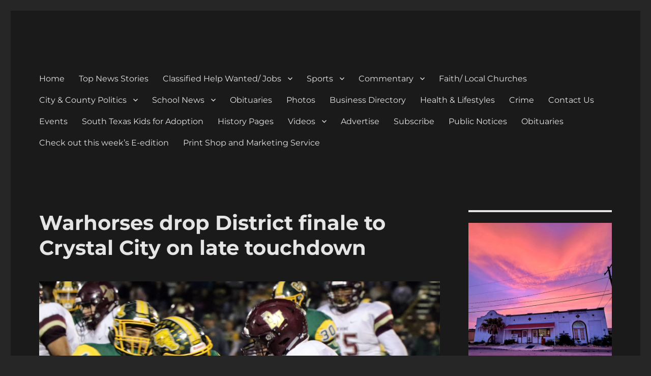

--- FILE ---
content_type: text/html; charset=UTF-8
request_url: https://devinenews.com/warhorses-drop-district-finale-to-crystal-city-on-late-touchdown/
body_size: 24252
content:
<!DOCTYPE html>
<html lang="en" class="no-js">
<head>
	<meta charset="UTF-8">
	<meta name="viewport" content="width=device-width, initial-scale=1">
	<link rel="profile" href="https://gmpg.org/xfn/11">
		<link rel="pingback" href="https://devinenews.com/xmlrpc.php">
		<script>(function(html){html.className = html.className.replace(/\bno-js\b/,'js')})(document.documentElement);</script>
<title>Warhorses drop District finale to Crystal City on late touchdown &#8211; The Devine News</title>
<meta name='robots' content='max-image-preview:large' />
	<style>img:is([sizes="auto" i], [sizes^="auto," i]) { contain-intrinsic-size: 3000px 1500px }</style>
	<link rel='dns-prefetch' href='//static.addtoany.com' />
<link rel='dns-prefetch' href='//www.googletagmanager.com' />
<link rel='dns-prefetch' href='//fonts.googleapis.com' />
<link rel='dns-prefetch' href='//pagead2.googlesyndication.com' />
<link rel="alternate" type="application/rss+xml" title="The Devine News &raquo; Feed" href="https://devinenews.com/feed/" />
<link rel="alternate" type="application/rss+xml" title="The Devine News &raquo; Comments Feed" href="https://devinenews.com/comments/feed/" />
<link rel="alternate" type="application/rss+xml" title="The Devine News &raquo; Warhorses drop District finale to Crystal City on late touchdown Comments Feed" href="https://devinenews.com/warhorses-drop-district-finale-to-crystal-city-on-late-touchdown/feed/" />
<script>
window._wpemojiSettings = {"baseUrl":"https:\/\/s.w.org\/images\/core\/emoji\/16.0.1\/72x72\/","ext":".png","svgUrl":"https:\/\/s.w.org\/images\/core\/emoji\/16.0.1\/svg\/","svgExt":".svg","source":{"concatemoji":"https:\/\/devinenews.com\/wp-includes\/js\/wp-emoji-release.min.js?ver=6.8.2"}};
/*! This file is auto-generated */
!function(s,n){var o,i,e;function c(e){try{var t={supportTests:e,timestamp:(new Date).valueOf()};sessionStorage.setItem(o,JSON.stringify(t))}catch(e){}}function p(e,t,n){e.clearRect(0,0,e.canvas.width,e.canvas.height),e.fillText(t,0,0);var t=new Uint32Array(e.getImageData(0,0,e.canvas.width,e.canvas.height).data),a=(e.clearRect(0,0,e.canvas.width,e.canvas.height),e.fillText(n,0,0),new Uint32Array(e.getImageData(0,0,e.canvas.width,e.canvas.height).data));return t.every(function(e,t){return e===a[t]})}function u(e,t){e.clearRect(0,0,e.canvas.width,e.canvas.height),e.fillText(t,0,0);for(var n=e.getImageData(16,16,1,1),a=0;a<n.data.length;a++)if(0!==n.data[a])return!1;return!0}function f(e,t,n,a){switch(t){case"flag":return n(e,"\ud83c\udff3\ufe0f\u200d\u26a7\ufe0f","\ud83c\udff3\ufe0f\u200b\u26a7\ufe0f")?!1:!n(e,"\ud83c\udde8\ud83c\uddf6","\ud83c\udde8\u200b\ud83c\uddf6")&&!n(e,"\ud83c\udff4\udb40\udc67\udb40\udc62\udb40\udc65\udb40\udc6e\udb40\udc67\udb40\udc7f","\ud83c\udff4\u200b\udb40\udc67\u200b\udb40\udc62\u200b\udb40\udc65\u200b\udb40\udc6e\u200b\udb40\udc67\u200b\udb40\udc7f");case"emoji":return!a(e,"\ud83e\udedf")}return!1}function g(e,t,n,a){var r="undefined"!=typeof WorkerGlobalScope&&self instanceof WorkerGlobalScope?new OffscreenCanvas(300,150):s.createElement("canvas"),o=r.getContext("2d",{willReadFrequently:!0}),i=(o.textBaseline="top",o.font="600 32px Arial",{});return e.forEach(function(e){i[e]=t(o,e,n,a)}),i}function t(e){var t=s.createElement("script");t.src=e,t.defer=!0,s.head.appendChild(t)}"undefined"!=typeof Promise&&(o="wpEmojiSettingsSupports",i=["flag","emoji"],n.supports={everything:!0,everythingExceptFlag:!0},e=new Promise(function(e){s.addEventListener("DOMContentLoaded",e,{once:!0})}),new Promise(function(t){var n=function(){try{var e=JSON.parse(sessionStorage.getItem(o));if("object"==typeof e&&"number"==typeof e.timestamp&&(new Date).valueOf()<e.timestamp+604800&&"object"==typeof e.supportTests)return e.supportTests}catch(e){}return null}();if(!n){if("undefined"!=typeof Worker&&"undefined"!=typeof OffscreenCanvas&&"undefined"!=typeof URL&&URL.createObjectURL&&"undefined"!=typeof Blob)try{var e="postMessage("+g.toString()+"("+[JSON.stringify(i),f.toString(),p.toString(),u.toString()].join(",")+"));",a=new Blob([e],{type:"text/javascript"}),r=new Worker(URL.createObjectURL(a),{name:"wpTestEmojiSupports"});return void(r.onmessage=function(e){c(n=e.data),r.terminate(),t(n)})}catch(e){}c(n=g(i,f,p,u))}t(n)}).then(function(e){for(var t in e)n.supports[t]=e[t],n.supports.everything=n.supports.everything&&n.supports[t],"flag"!==t&&(n.supports.everythingExceptFlag=n.supports.everythingExceptFlag&&n.supports[t]);n.supports.everythingExceptFlag=n.supports.everythingExceptFlag&&!n.supports.flag,n.DOMReady=!1,n.readyCallback=function(){n.DOMReady=!0}}).then(function(){return e}).then(function(){var e;n.supports.everything||(n.readyCallback(),(e=n.source||{}).concatemoji?t(e.concatemoji):e.wpemoji&&e.twemoji&&(t(e.twemoji),t(e.wpemoji)))}))}((window,document),window._wpemojiSettings);
</script>
<style id='wp-emoji-styles-inline-css'>

	img.wp-smiley, img.emoji {
		display: inline !important;
		border: none !important;
		box-shadow: none !important;
		height: 1em !important;
		width: 1em !important;
		margin: 0 0.07em !important;
		vertical-align: -0.1em !important;
		background: none !important;
		padding: 0 !important;
	}
</style>
<link rel='stylesheet' id='wp-block-library-css' href='https://devinenews.com/wp-includes/css/dist/block-library/style.min.css?ver=6.8.2' media='all' />
<style id='wp-block-library-theme-inline-css'>
.wp-block-audio :where(figcaption){color:#555;font-size:13px;text-align:center}.is-dark-theme .wp-block-audio :where(figcaption){color:#ffffffa6}.wp-block-audio{margin:0 0 1em}.wp-block-code{border:1px solid #ccc;border-radius:4px;font-family:Menlo,Consolas,monaco,monospace;padding:.8em 1em}.wp-block-embed :where(figcaption){color:#555;font-size:13px;text-align:center}.is-dark-theme .wp-block-embed :where(figcaption){color:#ffffffa6}.wp-block-embed{margin:0 0 1em}.blocks-gallery-caption{color:#555;font-size:13px;text-align:center}.is-dark-theme .blocks-gallery-caption{color:#ffffffa6}:root :where(.wp-block-image figcaption){color:#555;font-size:13px;text-align:center}.is-dark-theme :root :where(.wp-block-image figcaption){color:#ffffffa6}.wp-block-image{margin:0 0 1em}.wp-block-pullquote{border-bottom:4px solid;border-top:4px solid;color:currentColor;margin-bottom:1.75em}.wp-block-pullquote cite,.wp-block-pullquote footer,.wp-block-pullquote__citation{color:currentColor;font-size:.8125em;font-style:normal;text-transform:uppercase}.wp-block-quote{border-left:.25em solid;margin:0 0 1.75em;padding-left:1em}.wp-block-quote cite,.wp-block-quote footer{color:currentColor;font-size:.8125em;font-style:normal;position:relative}.wp-block-quote:where(.has-text-align-right){border-left:none;border-right:.25em solid;padding-left:0;padding-right:1em}.wp-block-quote:where(.has-text-align-center){border:none;padding-left:0}.wp-block-quote.is-large,.wp-block-quote.is-style-large,.wp-block-quote:where(.is-style-plain){border:none}.wp-block-search .wp-block-search__label{font-weight:700}.wp-block-search__button{border:1px solid #ccc;padding:.375em .625em}:where(.wp-block-group.has-background){padding:1.25em 2.375em}.wp-block-separator.has-css-opacity{opacity:.4}.wp-block-separator{border:none;border-bottom:2px solid;margin-left:auto;margin-right:auto}.wp-block-separator.has-alpha-channel-opacity{opacity:1}.wp-block-separator:not(.is-style-wide):not(.is-style-dots){width:100px}.wp-block-separator.has-background:not(.is-style-dots){border-bottom:none;height:1px}.wp-block-separator.has-background:not(.is-style-wide):not(.is-style-dots){height:2px}.wp-block-table{margin:0 0 1em}.wp-block-table td,.wp-block-table th{word-break:normal}.wp-block-table :where(figcaption){color:#555;font-size:13px;text-align:center}.is-dark-theme .wp-block-table :where(figcaption){color:#ffffffa6}.wp-block-video :where(figcaption){color:#555;font-size:13px;text-align:center}.is-dark-theme .wp-block-video :where(figcaption){color:#ffffffa6}.wp-block-video{margin:0 0 1em}:root :where(.wp-block-template-part.has-background){margin-bottom:0;margin-top:0;padding:1.25em 2.375em}
</style>
<style id='classic-theme-styles-inline-css'>
/*! This file is auto-generated */
.wp-block-button__link{color:#fff;background-color:#32373c;border-radius:9999px;box-shadow:none;text-decoration:none;padding:calc(.667em + 2px) calc(1.333em + 2px);font-size:1.125em}.wp-block-file__button{background:#32373c;color:#fff;text-decoration:none}
</style>
<style id='global-styles-inline-css'>
:root{--wp--preset--aspect-ratio--square: 1;--wp--preset--aspect-ratio--4-3: 4/3;--wp--preset--aspect-ratio--3-4: 3/4;--wp--preset--aspect-ratio--3-2: 3/2;--wp--preset--aspect-ratio--2-3: 2/3;--wp--preset--aspect-ratio--16-9: 16/9;--wp--preset--aspect-ratio--9-16: 9/16;--wp--preset--color--black: #000000;--wp--preset--color--cyan-bluish-gray: #abb8c3;--wp--preset--color--white: #fff;--wp--preset--color--pale-pink: #f78da7;--wp--preset--color--vivid-red: #cf2e2e;--wp--preset--color--luminous-vivid-orange: #ff6900;--wp--preset--color--luminous-vivid-amber: #fcb900;--wp--preset--color--light-green-cyan: #7bdcb5;--wp--preset--color--vivid-green-cyan: #00d084;--wp--preset--color--pale-cyan-blue: #8ed1fc;--wp--preset--color--vivid-cyan-blue: #0693e3;--wp--preset--color--vivid-purple: #9b51e0;--wp--preset--color--dark-gray: #1a1a1a;--wp--preset--color--medium-gray: #686868;--wp--preset--color--light-gray: #e5e5e5;--wp--preset--color--blue-gray: #4d545c;--wp--preset--color--bright-blue: #007acc;--wp--preset--color--light-blue: #9adffd;--wp--preset--color--dark-brown: #402b30;--wp--preset--color--medium-brown: #774e24;--wp--preset--color--dark-red: #640c1f;--wp--preset--color--bright-red: #ff675f;--wp--preset--color--yellow: #ffef8e;--wp--preset--gradient--vivid-cyan-blue-to-vivid-purple: linear-gradient(135deg,rgba(6,147,227,1) 0%,rgb(155,81,224) 100%);--wp--preset--gradient--light-green-cyan-to-vivid-green-cyan: linear-gradient(135deg,rgb(122,220,180) 0%,rgb(0,208,130) 100%);--wp--preset--gradient--luminous-vivid-amber-to-luminous-vivid-orange: linear-gradient(135deg,rgba(252,185,0,1) 0%,rgba(255,105,0,1) 100%);--wp--preset--gradient--luminous-vivid-orange-to-vivid-red: linear-gradient(135deg,rgba(255,105,0,1) 0%,rgb(207,46,46) 100%);--wp--preset--gradient--very-light-gray-to-cyan-bluish-gray: linear-gradient(135deg,rgb(238,238,238) 0%,rgb(169,184,195) 100%);--wp--preset--gradient--cool-to-warm-spectrum: linear-gradient(135deg,rgb(74,234,220) 0%,rgb(151,120,209) 20%,rgb(207,42,186) 40%,rgb(238,44,130) 60%,rgb(251,105,98) 80%,rgb(254,248,76) 100%);--wp--preset--gradient--blush-light-purple: linear-gradient(135deg,rgb(255,206,236) 0%,rgb(152,150,240) 100%);--wp--preset--gradient--blush-bordeaux: linear-gradient(135deg,rgb(254,205,165) 0%,rgb(254,45,45) 50%,rgb(107,0,62) 100%);--wp--preset--gradient--luminous-dusk: linear-gradient(135deg,rgb(255,203,112) 0%,rgb(199,81,192) 50%,rgb(65,88,208) 100%);--wp--preset--gradient--pale-ocean: linear-gradient(135deg,rgb(255,245,203) 0%,rgb(182,227,212) 50%,rgb(51,167,181) 100%);--wp--preset--gradient--electric-grass: linear-gradient(135deg,rgb(202,248,128) 0%,rgb(113,206,126) 100%);--wp--preset--gradient--midnight: linear-gradient(135deg,rgb(2,3,129) 0%,rgb(40,116,252) 100%);--wp--preset--font-size--small: 13px;--wp--preset--font-size--medium: 20px;--wp--preset--font-size--large: 36px;--wp--preset--font-size--x-large: 42px;--wp--preset--spacing--20: 0.44rem;--wp--preset--spacing--30: 0.67rem;--wp--preset--spacing--40: 1rem;--wp--preset--spacing--50: 1.5rem;--wp--preset--spacing--60: 2.25rem;--wp--preset--spacing--70: 3.38rem;--wp--preset--spacing--80: 5.06rem;--wp--preset--shadow--natural: 6px 6px 9px rgba(0, 0, 0, 0.2);--wp--preset--shadow--deep: 12px 12px 50px rgba(0, 0, 0, 0.4);--wp--preset--shadow--sharp: 6px 6px 0px rgba(0, 0, 0, 0.2);--wp--preset--shadow--outlined: 6px 6px 0px -3px rgba(255, 255, 255, 1), 6px 6px rgba(0, 0, 0, 1);--wp--preset--shadow--crisp: 6px 6px 0px rgba(0, 0, 0, 1);}:where(.is-layout-flex){gap: 0.5em;}:where(.is-layout-grid){gap: 0.5em;}body .is-layout-flex{display: flex;}.is-layout-flex{flex-wrap: wrap;align-items: center;}.is-layout-flex > :is(*, div){margin: 0;}body .is-layout-grid{display: grid;}.is-layout-grid > :is(*, div){margin: 0;}:where(.wp-block-columns.is-layout-flex){gap: 2em;}:where(.wp-block-columns.is-layout-grid){gap: 2em;}:where(.wp-block-post-template.is-layout-flex){gap: 1.25em;}:where(.wp-block-post-template.is-layout-grid){gap: 1.25em;}.has-black-color{color: var(--wp--preset--color--black) !important;}.has-cyan-bluish-gray-color{color: var(--wp--preset--color--cyan-bluish-gray) !important;}.has-white-color{color: var(--wp--preset--color--white) !important;}.has-pale-pink-color{color: var(--wp--preset--color--pale-pink) !important;}.has-vivid-red-color{color: var(--wp--preset--color--vivid-red) !important;}.has-luminous-vivid-orange-color{color: var(--wp--preset--color--luminous-vivid-orange) !important;}.has-luminous-vivid-amber-color{color: var(--wp--preset--color--luminous-vivid-amber) !important;}.has-light-green-cyan-color{color: var(--wp--preset--color--light-green-cyan) !important;}.has-vivid-green-cyan-color{color: var(--wp--preset--color--vivid-green-cyan) !important;}.has-pale-cyan-blue-color{color: var(--wp--preset--color--pale-cyan-blue) !important;}.has-vivid-cyan-blue-color{color: var(--wp--preset--color--vivid-cyan-blue) !important;}.has-vivid-purple-color{color: var(--wp--preset--color--vivid-purple) !important;}.has-black-background-color{background-color: var(--wp--preset--color--black) !important;}.has-cyan-bluish-gray-background-color{background-color: var(--wp--preset--color--cyan-bluish-gray) !important;}.has-white-background-color{background-color: var(--wp--preset--color--white) !important;}.has-pale-pink-background-color{background-color: var(--wp--preset--color--pale-pink) !important;}.has-vivid-red-background-color{background-color: var(--wp--preset--color--vivid-red) !important;}.has-luminous-vivid-orange-background-color{background-color: var(--wp--preset--color--luminous-vivid-orange) !important;}.has-luminous-vivid-amber-background-color{background-color: var(--wp--preset--color--luminous-vivid-amber) !important;}.has-light-green-cyan-background-color{background-color: var(--wp--preset--color--light-green-cyan) !important;}.has-vivid-green-cyan-background-color{background-color: var(--wp--preset--color--vivid-green-cyan) !important;}.has-pale-cyan-blue-background-color{background-color: var(--wp--preset--color--pale-cyan-blue) !important;}.has-vivid-cyan-blue-background-color{background-color: var(--wp--preset--color--vivid-cyan-blue) !important;}.has-vivid-purple-background-color{background-color: var(--wp--preset--color--vivid-purple) !important;}.has-black-border-color{border-color: var(--wp--preset--color--black) !important;}.has-cyan-bluish-gray-border-color{border-color: var(--wp--preset--color--cyan-bluish-gray) !important;}.has-white-border-color{border-color: var(--wp--preset--color--white) !important;}.has-pale-pink-border-color{border-color: var(--wp--preset--color--pale-pink) !important;}.has-vivid-red-border-color{border-color: var(--wp--preset--color--vivid-red) !important;}.has-luminous-vivid-orange-border-color{border-color: var(--wp--preset--color--luminous-vivid-orange) !important;}.has-luminous-vivid-amber-border-color{border-color: var(--wp--preset--color--luminous-vivid-amber) !important;}.has-light-green-cyan-border-color{border-color: var(--wp--preset--color--light-green-cyan) !important;}.has-vivid-green-cyan-border-color{border-color: var(--wp--preset--color--vivid-green-cyan) !important;}.has-pale-cyan-blue-border-color{border-color: var(--wp--preset--color--pale-cyan-blue) !important;}.has-vivid-cyan-blue-border-color{border-color: var(--wp--preset--color--vivid-cyan-blue) !important;}.has-vivid-purple-border-color{border-color: var(--wp--preset--color--vivid-purple) !important;}.has-vivid-cyan-blue-to-vivid-purple-gradient-background{background: var(--wp--preset--gradient--vivid-cyan-blue-to-vivid-purple) !important;}.has-light-green-cyan-to-vivid-green-cyan-gradient-background{background: var(--wp--preset--gradient--light-green-cyan-to-vivid-green-cyan) !important;}.has-luminous-vivid-amber-to-luminous-vivid-orange-gradient-background{background: var(--wp--preset--gradient--luminous-vivid-amber-to-luminous-vivid-orange) !important;}.has-luminous-vivid-orange-to-vivid-red-gradient-background{background: var(--wp--preset--gradient--luminous-vivid-orange-to-vivid-red) !important;}.has-very-light-gray-to-cyan-bluish-gray-gradient-background{background: var(--wp--preset--gradient--very-light-gray-to-cyan-bluish-gray) !important;}.has-cool-to-warm-spectrum-gradient-background{background: var(--wp--preset--gradient--cool-to-warm-spectrum) !important;}.has-blush-light-purple-gradient-background{background: var(--wp--preset--gradient--blush-light-purple) !important;}.has-blush-bordeaux-gradient-background{background: var(--wp--preset--gradient--blush-bordeaux) !important;}.has-luminous-dusk-gradient-background{background: var(--wp--preset--gradient--luminous-dusk) !important;}.has-pale-ocean-gradient-background{background: var(--wp--preset--gradient--pale-ocean) !important;}.has-electric-grass-gradient-background{background: var(--wp--preset--gradient--electric-grass) !important;}.has-midnight-gradient-background{background: var(--wp--preset--gradient--midnight) !important;}.has-small-font-size{font-size: var(--wp--preset--font-size--small) !important;}.has-medium-font-size{font-size: var(--wp--preset--font-size--medium) !important;}.has-large-font-size{font-size: var(--wp--preset--font-size--large) !important;}.has-x-large-font-size{font-size: var(--wp--preset--font-size--x-large) !important;}
:where(.wp-block-post-template.is-layout-flex){gap: 1.25em;}:where(.wp-block-post-template.is-layout-grid){gap: 1.25em;}
:where(.wp-block-columns.is-layout-flex){gap: 2em;}:where(.wp-block-columns.is-layout-grid){gap: 2em;}
:root :where(.wp-block-pullquote){font-size: 1.5em;line-height: 1.6;}
</style>
<link rel='stylesheet' id='sow-simple-masonry-default-d75171398898-css' href='https://devinenews.com/wp-content/uploads/siteorigin-widgets/sow-simple-masonry-default-d75171398898.css?ver=6.8.2' media='all' />
<link rel='stylesheet' id='sow-button-base-css' href='https://devinenews.com/wp-content/plugins/so-widgets-bundle/widgets/button/css/style.css?ver=1.70.2' media='all' />
<link rel='stylesheet' id='sow-google-font-corben-css' href='https://fonts.googleapis.com/css?family=Corben%3A400&#038;ver=6.8.2' media='all' />
<link rel='stylesheet' id='sow-button-atom-ec4e52befa57-css' href='https://devinenews.com/wp-content/uploads/siteorigin-widgets/sow-button-atom-ec4e52befa57.css?ver=6.8.2' media='all' />
<link rel='stylesheet' id='sow-button-atom-0aa60993ed44-css' href='https://devinenews.com/wp-content/uploads/siteorigin-widgets/sow-button-atom-0aa60993ed44.css?ver=6.8.2' media='all' />
<link rel='stylesheet' id='sow-button-atom-7ca12f4dd2f6-css' href='https://devinenews.com/wp-content/uploads/siteorigin-widgets/sow-button-atom-7ca12f4dd2f6.css?ver=6.8.2' media='all' />
<link rel='stylesheet' id='sow-button-atom-8cb6a5ee4ad5-css' href='https://devinenews.com/wp-content/uploads/siteorigin-widgets/sow-button-atom-8cb6a5ee4ad5.css?ver=6.8.2' media='all' />
<link rel='stylesheet' id='sow-button-atom-894f7f17846d-css' href='https://devinenews.com/wp-content/uploads/siteorigin-widgets/sow-button-atom-894f7f17846d.css?ver=6.8.2' media='all' />
<link rel='stylesheet' id='sow-button-atom-e4e7c748e10b-css' href='https://devinenews.com/wp-content/uploads/siteorigin-widgets/sow-button-atom-e4e7c748e10b.css?ver=6.8.2' media='all' />
<link rel='stylesheet' id='sow-button-atom-6a3d1ecd2522-css' href='https://devinenews.com/wp-content/uploads/siteorigin-widgets/sow-button-atom-6a3d1ecd2522.css?ver=6.8.2' media='all' />
<link rel='stylesheet' id='sow-button-atom-d7ea05cf1dbb-css' href='https://devinenews.com/wp-content/uploads/siteorigin-widgets/sow-button-atom-d7ea05cf1dbb.css?ver=6.8.2' media='all' />
<link rel='stylesheet' id='twentysixteen-fonts-css' href='https://devinenews.com/wp-content/themes/twentysixteen/fonts/merriweather-plus-montserrat-plus-inconsolata.css?ver=20230328' media='all' />
<link rel='stylesheet' id='genericons-css' href='https://devinenews.com/wp-content/themes/twentysixteen/genericons/genericons.css?ver=20201208' media='all' />
<link rel='stylesheet' id='twentysixteen-style-css' href='https://devinenews.com/wp-content/themes/twentysixteen/style.css?ver=20230328' media='all' />
<style id='twentysixteen-style-inline-css'>
	/* Color Scheme */

	/* Background Color */
	body {
		background-color: #262626;
	}

	/* Page Background Color */
	.site {
		background-color: #1a1a1a;
	}

	mark,
	ins,
	button,
	button[disabled]:hover,
	button[disabled]:focus,
	input[type="button"],
	input[type="button"][disabled]:hover,
	input[type="button"][disabled]:focus,
	input[type="reset"],
	input[type="reset"][disabled]:hover,
	input[type="reset"][disabled]:focus,
	input[type="submit"],
	input[type="submit"][disabled]:hover,
	input[type="submit"][disabled]:focus,
	.menu-toggle.toggled-on,
	.menu-toggle.toggled-on:hover,
	.menu-toggle.toggled-on:focus,
	.pagination .prev,
	.pagination .next,
	.pagination .prev:hover,
	.pagination .prev:focus,
	.pagination .next:hover,
	.pagination .next:focus,
	.pagination .nav-links:before,
	.pagination .nav-links:after,
	.widget_calendar tbody a,
	.widget_calendar tbody a:hover,
	.widget_calendar tbody a:focus,
	.page-links a,
	.page-links a:hover,
	.page-links a:focus {
		color: #1a1a1a;
	}

	/* Link Color */
	.menu-toggle:hover,
	.menu-toggle:focus,
	a,
	.main-navigation a:hover,
	.main-navigation a:focus,
	.dropdown-toggle:hover,
	.dropdown-toggle:focus,
	.social-navigation a:hover:before,
	.social-navigation a:focus:before,
	.post-navigation a:hover .post-title,
	.post-navigation a:focus .post-title,
	.tagcloud a:hover,
	.tagcloud a:focus,
	.site-branding .site-title a:hover,
	.site-branding .site-title a:focus,
	.entry-title a:hover,
	.entry-title a:focus,
	.entry-footer a:hover,
	.entry-footer a:focus,
	.comment-metadata a:hover,
	.comment-metadata a:focus,
	.pingback .comment-edit-link:hover,
	.pingback .comment-edit-link:focus,
	.comment-reply-link,
	.comment-reply-link:hover,
	.comment-reply-link:focus,
	.required,
	.site-info a:hover,
	.site-info a:focus {
		color: #9adffd;
	}

	mark,
	ins,
	button:hover,
	button:focus,
	input[type="button"]:hover,
	input[type="button"]:focus,
	input[type="reset"]:hover,
	input[type="reset"]:focus,
	input[type="submit"]:hover,
	input[type="submit"]:focus,
	.pagination .prev:hover,
	.pagination .prev:focus,
	.pagination .next:hover,
	.pagination .next:focus,
	.widget_calendar tbody a,
	.page-links a:hover,
	.page-links a:focus {
		background-color: #9adffd;
	}

	input[type="date"]:focus,
	input[type="time"]:focus,
	input[type="datetime-local"]:focus,
	input[type="week"]:focus,
	input[type="month"]:focus,
	input[type="text"]:focus,
	input[type="email"]:focus,
	input[type="url"]:focus,
	input[type="password"]:focus,
	input[type="search"]:focus,
	input[type="tel"]:focus,
	input[type="number"]:focus,
	textarea:focus,
	.tagcloud a:hover,
	.tagcloud a:focus,
	.menu-toggle:hover,
	.menu-toggle:focus {
		border-color: #9adffd;
	}

	/* Main Text Color */
	body,
	blockquote cite,
	blockquote small,
	.main-navigation a,
	.menu-toggle,
	.dropdown-toggle,
	.social-navigation a,
	.post-navigation a,
	.pagination a:hover,
	.pagination a:focus,
	.widget-title a,
	.site-branding .site-title a,
	.entry-title a,
	.page-links > .page-links-title,
	.comment-author,
	.comment-reply-title small a:hover,
	.comment-reply-title small a:focus {
		color: #e5e5e5;
	}

	blockquote,
	.menu-toggle.toggled-on,
	.menu-toggle.toggled-on:hover,
	.menu-toggle.toggled-on:focus,
	.post-navigation,
	.post-navigation div + div,
	.pagination,
	.widget,
	.page-header,
	.page-links a,
	.comments-title,
	.comment-reply-title {
		border-color: #e5e5e5;
	}

	button,
	button[disabled]:hover,
	button[disabled]:focus,
	input[type="button"],
	input[type="button"][disabled]:hover,
	input[type="button"][disabled]:focus,
	input[type="reset"],
	input[type="reset"][disabled]:hover,
	input[type="reset"][disabled]:focus,
	input[type="submit"],
	input[type="submit"][disabled]:hover,
	input[type="submit"][disabled]:focus,
	.menu-toggle.toggled-on,
	.menu-toggle.toggled-on:hover,
	.menu-toggle.toggled-on:focus,
	.pagination:before,
	.pagination:after,
	.pagination .prev,
	.pagination .next,
	.page-links a {
		background-color: #e5e5e5;
	}

	/* Secondary Text Color */

	/**
	 * IE8 and earlier will drop any block with CSS3 selectors.
	 * Do not combine these styles with the next block.
	 */
	body:not(.search-results) .entry-summary {
		color: #c1c1c1;
	}

	blockquote,
	.post-password-form label,
	a:hover,
	a:focus,
	a:active,
	.post-navigation .meta-nav,
	.image-navigation,
	.comment-navigation,
	.widget_recent_entries .post-date,
	.widget_rss .rss-date,
	.widget_rss cite,
	.site-description,
	.author-bio,
	.entry-footer,
	.entry-footer a,
	.sticky-post,
	.taxonomy-description,
	.entry-caption,
	.comment-metadata,
	.pingback .edit-link,
	.comment-metadata a,
	.pingback .comment-edit-link,
	.comment-form label,
	.comment-notes,
	.comment-awaiting-moderation,
	.logged-in-as,
	.form-allowed-tags,
	.site-info,
	.site-info a,
	.wp-caption .wp-caption-text,
	.gallery-caption,
	.widecolumn label,
	.widecolumn .mu_register label {
		color: #c1c1c1;
	}

	.widget_calendar tbody a:hover,
	.widget_calendar tbody a:focus {
		background-color: #c1c1c1;
	}

	/* Border Color */
	fieldset,
	pre,
	abbr,
	acronym,
	table,
	th,
	td,
	input[type="date"],
	input[type="time"],
	input[type="datetime-local"],
	input[type="week"],
	input[type="month"],
	input[type="text"],
	input[type="email"],
	input[type="url"],
	input[type="password"],
	input[type="search"],
	input[type="tel"],
	input[type="number"],
	textarea,
	.main-navigation li,
	.main-navigation .primary-menu,
	.menu-toggle,
	.dropdown-toggle:after,
	.social-navigation a,
	.image-navigation,
	.comment-navigation,
	.tagcloud a,
	.entry-content,
	.entry-summary,
	.page-links a,
	.page-links > span,
	.comment-list article,
	.comment-list .pingback,
	.comment-list .trackback,
	.comment-reply-link,
	.no-comments,
	.widecolumn .mu_register .mu_alert {
		border-color: #e5e5e5; /* Fallback for IE7 and IE8 */
		border-color: rgba( 229, 229, 229, 0.2);
	}

	hr,
	code {
		background-color: #e5e5e5; /* Fallback for IE7 and IE8 */
		background-color: rgba( 229, 229, 229, 0.2);
	}

	@media screen and (min-width: 56.875em) {
		.main-navigation li:hover > a,
		.main-navigation li.focus > a {
			color: #9adffd;
		}

		.main-navigation ul ul,
		.main-navigation ul ul li {
			border-color: rgba( 229, 229, 229, 0.2);
		}

		.main-navigation ul ul:before {
			border-top-color: rgba( 229, 229, 229, 0.2);
			border-bottom-color: rgba( 229, 229, 229, 0.2);
		}

		.main-navigation ul ul li {
			background-color: #1a1a1a;
		}

		.main-navigation ul ul:after {
			border-top-color: #1a1a1a;
			border-bottom-color: #1a1a1a;
		}
	}


		/* Custom Link Color */
		.menu-toggle:hover,
		.menu-toggle:focus,
		a,
		.main-navigation a:hover,
		.main-navigation a:focus,
		.dropdown-toggle:hover,
		.dropdown-toggle:focus,
		.social-navigation a:hover:before,
		.social-navigation a:focus:before,
		.post-navigation a:hover .post-title,
		.post-navigation a:focus .post-title,
		.tagcloud a:hover,
		.tagcloud a:focus,
		.site-branding .site-title a:hover,
		.site-branding .site-title a:focus,
		.entry-title a:hover,
		.entry-title a:focus,
		.entry-footer a:hover,
		.entry-footer a:focus,
		.comment-metadata a:hover,
		.comment-metadata a:focus,
		.pingback .comment-edit-link:hover,
		.pingback .comment-edit-link:focus,
		.comment-reply-link,
		.comment-reply-link:hover,
		.comment-reply-link:focus,
		.required,
		.site-info a:hover,
		.site-info a:focus {
			color: #c9ebfc;
		}

		mark,
		ins,
		button:hover,
		button:focus,
		input[type="button"]:hover,
		input[type="button"]:focus,
		input[type="reset"]:hover,
		input[type="reset"]:focus,
		input[type="submit"]:hover,
		input[type="submit"]:focus,
		.pagination .prev:hover,
		.pagination .prev:focus,
		.pagination .next:hover,
		.pagination .next:focus,
		.widget_calendar tbody a,
		.page-links a:hover,
		.page-links a:focus {
			background-color: #c9ebfc;
		}

		input[type="date"]:focus,
		input[type="time"]:focus,
		input[type="datetime-local"]:focus,
		input[type="week"]:focus,
		input[type="month"]:focus,
		input[type="text"]:focus,
		input[type="email"]:focus,
		input[type="url"]:focus,
		input[type="password"]:focus,
		input[type="search"]:focus,
		input[type="tel"]:focus,
		input[type="number"]:focus,
		textarea:focus,
		.tagcloud a:hover,
		.tagcloud a:focus,
		.menu-toggle:hover,
		.menu-toggle:focus {
			border-color: #c9ebfc;
		}

		@media screen and (min-width: 56.875em) {
			.main-navigation li:hover > a,
			.main-navigation li.focus > a {
				color: #c9ebfc;
			}
		}
	
</style>
<link rel='stylesheet' id='twentysixteen-block-style-css' href='https://devinenews.com/wp-content/themes/twentysixteen/css/blocks.css?ver=20230206' media='all' />
<!--[if lt IE 10]>
<link rel='stylesheet' id='twentysixteen-ie-css' href='https://devinenews.com/wp-content/themes/twentysixteen/css/ie.css?ver=20170530' media='all' />
<![endif]-->
<!--[if lt IE 9]>
<link rel='stylesheet' id='twentysixteen-ie8-css' href='https://devinenews.com/wp-content/themes/twentysixteen/css/ie8.css?ver=20170530' media='all' />
<![endif]-->
<!--[if lt IE 8]>
<link rel='stylesheet' id='twentysixteen-ie7-css' href='https://devinenews.com/wp-content/themes/twentysixteen/css/ie7.css?ver=20170530' media='all' />
<![endif]-->
<link rel='stylesheet' id='recent-posts-widget-with-thumbnails-public-style-css' href='https://devinenews.com/wp-content/plugins/recent-posts-widget-with-thumbnails/public.css?ver=7.1.1' media='all' />
<link rel='stylesheet' id='addtoany-css' href='https://devinenews.com/wp-content/plugins/add-to-any/addtoany.min.css?ver=1.16' media='all' />
<script src="https://devinenews.com/wp-includes/js/tinymce/tinymce.min.js?ver=49110-20250317" id="wp-tinymce-root-js"></script>
<script src="https://devinenews.com/wp-includes/js/tinymce/plugins/compat3x/plugin.min.js?ver=49110-20250317" id="wp-tinymce-js"></script>
<script src="https://devinenews.com/wp-includes/js/jquery/jquery.min.js?ver=3.7.1" id="jquery-core-js"></script>
<script src="https://devinenews.com/wp-includes/js/jquery/jquery-migrate.min.js?ver=3.4.1" id="jquery-migrate-js"></script>
<script id="addtoany-core-js-before">
window.a2a_config=window.a2a_config||{};a2a_config.callbacks=[];a2a_config.overlays=[];a2a_config.templates={};
</script>
<script defer src="https://static.addtoany.com/menu/page.js" id="addtoany-core-js"></script>
<script defer src="https://devinenews.com/wp-content/plugins/add-to-any/addtoany.min.js?ver=1.1" id="addtoany-jquery-js"></script>
<script src="https://devinenews.com/wp-content/plugins/so-widgets-bundle/js/lib/imagesloaded.pkgd.min.js?ver=3.2.0" id="dessandro-imagesLoaded-js"></script>
<script src="https://devinenews.com/wp-content/plugins/so-widgets-bundle/js/lib/packery.pkgd.min.js?ver=2.1.2" id="dessandro-packery-js"></script>
<script src="https://devinenews.com/wp-content/plugins/so-widgets-bundle/widgets/simple-masonry/js/simple-masonry.min.js?ver=1.70.2" id="sow-simple-masonry-js"></script>
<!--[if lt IE 9]>
<script src="https://devinenews.com/wp-content/themes/twentysixteen/js/html5.js?ver=3.7.3" id="twentysixteen-html5-js"></script>
<![endif]-->

<!-- Google tag (gtag.js) snippet added by Site Kit -->
<!-- Google Analytics snippet added by Site Kit -->
<script src="https://www.googletagmanager.com/gtag/js?id=G-N8KEEEVGMZ" id="google_gtagjs-js" async></script>
<script id="google_gtagjs-js-after">
window.dataLayer = window.dataLayer || [];function gtag(){dataLayer.push(arguments);}
gtag("set","linker",{"domains":["devinenews.com"]});
gtag("js", new Date());
gtag("set", "developer_id.dZTNiMT", true);
gtag("config", "G-N8KEEEVGMZ");
</script>
<link rel="https://api.w.org/" href="https://devinenews.com/wp-json/" /><link rel="alternate" title="JSON" type="application/json" href="https://devinenews.com/wp-json/wp/v2/posts/5507" /><link rel="EditURI" type="application/rsd+xml" title="RSD" href="https://devinenews.com/xmlrpc.php?rsd" />
<meta name="generator" content="WordPress 6.8.2" />
<link rel="canonical" href="https://devinenews.com/warhorses-drop-district-finale-to-crystal-city-on-late-touchdown/" />
<link rel='shortlink' href='https://devinenews.com/?p=5507' />
<link rel="alternate" title="oEmbed (JSON)" type="application/json+oembed" href="https://devinenews.com/wp-json/oembed/1.0/embed?url=https%3A%2F%2Fdevinenews.com%2Fwarhorses-drop-district-finale-to-crystal-city-on-late-touchdown%2F" />
<link rel="alternate" title="oEmbed (XML)" type="text/xml+oembed" href="https://devinenews.com/wp-json/oembed/1.0/embed?url=https%3A%2F%2Fdevinenews.com%2Fwarhorses-drop-district-finale-to-crystal-city-on-late-touchdown%2F&#038;format=xml" />
<meta name="generator" content="Site Kit by Google 1.167.0" />
<!-- Google AdSense meta tags added by Site Kit -->
<meta name="google-adsense-platform-account" content="ca-host-pub-2644536267352236">
<meta name="google-adsense-platform-domain" content="sitekit.withgoogle.com">
<!-- End Google AdSense meta tags added by Site Kit -->
		<style type="text/css" id="twentysixteen-header-css">
		.site-branding {
			margin: 0 auto 0 0;
		}

		.site-branding .site-title,
		.site-description {
			clip: rect(1px, 1px, 1px, 1px);
			position: absolute;
		}
		</style>
		
<!-- Google AdSense snippet added by Site Kit -->
<script async src="https://pagead2.googlesyndication.com/pagead/js/adsbygoogle.js?client=ca-pub-2557401505709398&amp;host=ca-host-pub-2644536267352236" crossorigin="anonymous"></script>

<!-- End Google AdSense snippet added by Site Kit -->
<link rel="icon" href="https://devinenews.com/wp-content/uploads/2017/02/cropped-Devine-News-masthead-stacked-1-col-32x32.jpg" sizes="32x32" />
<link rel="icon" href="https://devinenews.com/wp-content/uploads/2017/02/cropped-Devine-News-masthead-stacked-1-col-192x192.jpg" sizes="192x192" />
<link rel="apple-touch-icon" href="https://devinenews.com/wp-content/uploads/2017/02/cropped-Devine-News-masthead-stacked-1-col-180x180.jpg" />
<meta name="msapplication-TileImage" content="https://devinenews.com/wp-content/uploads/2017/02/cropped-Devine-News-masthead-stacked-1-col-270x270.jpg" />
		<style id="wp-custom-css">
			
Click the help icon above to learn more.







		</style>
		</head>

<body data-rsssl=1 class="wp-singular post-template-default single single-post postid-5507 single-format-standard wp-embed-responsive wp-theme-twentysixteen">
<div id="page" class="site">
	<div class="site-inner">
		<a class="skip-link screen-reader-text" href="#content">
			Skip to content		</a>

		<header id="masthead" class="site-header">
			<div class="site-header-main">
				<div class="site-branding">
					
											<p class="site-title"><a href="https://devinenews.com/" rel="home">The Devine News</a></p>
												<p class="site-description">Celebrating 126 Years of Serving the communities of Devine, Natalia, Lytle, Bigfoot, and Moore in Medina, Frio, and Atascosa Counties</p>
									</div><!-- .site-branding -->

									<button id="menu-toggle" class="menu-toggle">Menu</button>

					<div id="site-header-menu" class="site-header-menu">
													<nav id="site-navigation" class="main-navigation" aria-label="Primary Menu">
								<div class="menu-bottom-menu-container"><ul id="menu-bottom-menu" class="primary-menu"><li id="menu-item-703" class="menu-item menu-item-type-post_type menu-item-object-page menu-item-home menu-item-703"><a href="https://devinenews.com/">Home</a></li>
<li id="menu-item-727" class="menu-item menu-item-type-taxonomy menu-item-object-category menu-item-727"><a href="https://devinenews.com/category/top-news-stories/">Top News Stories</a></li>
<li id="menu-item-2901" class="menu-item menu-item-type-post_type menu-item-object-page menu-item-has-children menu-item-2901"><a href="https://devinenews.com/classified-help-wanted/help-wanted-jobs/">Classified Help Wanted/ Jobs</a>
<ul class="sub-menu">
	<li id="menu-item-2902" class="menu-item menu-item-type-post_type menu-item-object-page menu-item-2902"><a href="https://devinenews.com/classified-help-wanted/for-sale-or-rent/">Click Here- Homes For Sale or Rent</a></li>
	<li id="menu-item-3126" class="menu-item menu-item-type-post_type menu-item-object-page menu-item-3126"><a href="https://devinenews.com/buy-sell-trade/">Buy-Sell -Trade</a></li>
</ul>
</li>
<li id="menu-item-723" class="menu-item menu-item-type-taxonomy menu-item-object-category current-post-ancestor current-menu-parent current-post-parent menu-item-has-children menu-item-723"><a href="https://devinenews.com/category/sports/">Sports</a>
<ul class="sub-menu">
	<li id="menu-item-726" class="menu-item menu-item-type-taxonomy menu-item-object-category current-post-ancestor current-menu-parent current-post-parent menu-item-726"><a href="https://devinenews.com/category/sports/warhorses-arabians/">Warhorses &amp; Arabians</a></li>
	<li id="menu-item-724" class="menu-item menu-item-type-taxonomy menu-item-object-category menu-item-724"><a href="https://devinenews.com/category/sports/colts-fillys/">Colts &amp; Fillys</a></li>
	<li id="menu-item-21781" class="menu-item menu-item-type-taxonomy menu-item-object-category current-post-ancestor current-menu-parent current-post-parent menu-item-21781"><a href="https://devinenews.com/category/sports/">Lytle Pirates &#038; Lady Pirates Sports</a></li>
	<li id="menu-item-725" class="menu-item menu-item-type-taxonomy menu-item-object-category menu-item-725"><a href="https://devinenews.com/category/sports/natalia-mustangs/">Natalia Mustangs &amp; Lady Mustangs</a></li>
</ul>
</li>
<li id="menu-item-705" class="menu-item menu-item-type-taxonomy menu-item-object-category menu-item-has-children menu-item-705"><a href="https://devinenews.com/category/commentary/">Commentary</a>
<ul class="sub-menu">
	<li id="menu-item-707" class="menu-item menu-item-type-taxonomy menu-item-object-category menu-item-707"><a href="https://devinenews.com/category/commentary/by-kayleen-holder/">I&#8217;m Always Right&#8230;I think? By Kayleen Holder</a></li>
	<li id="menu-item-710" class="menu-item menu-item-type-taxonomy menu-item-object-category menu-item-710"><a href="https://devinenews.com/category/commentary/the-glimpse-by-kathleen-runnels/">The Glimpse</a></li>
	<li id="menu-item-711" class="menu-item menu-item-type-taxonomy menu-item-object-category menu-item-711"><a href="https://devinenews.com/category/commentary/tid-bits-by-richie-priest/">Tid Bits by Richie Priest</a></li>
	<li id="menu-item-709" class="menu-item menu-item-type-taxonomy menu-item-object-category menu-item-709"><a href="https://devinenews.com/category/commentary/did-you-know-by-joyce-word/">Did You Know? by Joyce Word</a></li>
	<li id="menu-item-706" class="menu-item menu-item-type-taxonomy menu-item-object-category menu-item-706"><a href="https://devinenews.com/category/commentary/between-the-covers-by-marly-davis/">Between the Covers by Marly Davis</a></li>
	<li id="menu-item-708" class="menu-item menu-item-type-taxonomy menu-item-object-category menu-item-708"><a href="https://devinenews.com/category/commentary/commissioners-comments-by-jerry-beck/">Commissioner&#8217;s Comments by Jerry Beck</a></li>
</ul>
</li>
<li id="menu-item-713" class="menu-item menu-item-type-taxonomy menu-item-object-category menu-item-713"><a href="https://devinenews.com/category/faith-local-churches/">Faith/ Local Churches</a></li>
<li id="menu-item-715" class="menu-item menu-item-type-taxonomy menu-item-object-category menu-item-has-children menu-item-715"><a href="https://devinenews.com/category/local-politics/">City &amp; County Politics</a>
<ul class="sub-menu">
	<li id="menu-item-716" class="menu-item menu-item-type-taxonomy menu-item-object-category menu-item-716"><a href="https://devinenews.com/category/local-politics/city-of-devine/">Devine City Council Meetings</a></li>
	<li id="menu-item-717" class="menu-item menu-item-type-taxonomy menu-item-object-category menu-item-717"><a href="https://devinenews.com/category/local-politics/city-of-natalia/">Natalia City Council Meetings</a></li>
	<li id="menu-item-719" class="menu-item menu-item-type-taxonomy menu-item-object-category menu-item-719"><a href="https://devinenews.com/category/local-politics/medina-county-news/">Medina County Commissioner&#8217;s Court News</a></li>
</ul>
</li>
<li id="menu-item-3098" class="menu-item menu-item-type-taxonomy menu-item-object-category menu-item-has-children menu-item-3098"><a href="https://devinenews.com/category/school-news-events-awards/">School News</a>
<ul class="sub-menu">
	<li id="menu-item-718" class="menu-item menu-item-type-taxonomy menu-item-object-category menu-item-718"><a href="https://devinenews.com/category/school-news-events-awards/devine-isd/">Devine ISD</a></li>
	<li id="menu-item-720" class="menu-item menu-item-type-taxonomy menu-item-object-category menu-item-720"><a href="https://devinenews.com/category/school-news-events-awards/natalia-isd/">Natalia ISD</a></li>
</ul>
</li>
<li id="menu-item-721" class="menu-item menu-item-type-taxonomy menu-item-object-category menu-item-721"><a href="https://devinenews.com/category/obituaries/">Obituaries</a></li>
<li id="menu-item-1108" class="menu-item menu-item-type-custom menu-item-object-custom menu-item-1108"><a href="https://devinenews.smugmug.com/">Photos</a></li>
<li id="menu-item-1127" class="menu-item menu-item-type-post_type menu-item-object-post menu-item-1127"><a href="https://devinenews.com/business-directory/">Business Directory</a></li>
<li id="menu-item-3398" class="menu-item menu-item-type-taxonomy menu-item-object-category menu-item-3398"><a href="https://devinenews.com/category/lifestyles/">Health &amp; Lifestyles</a></li>
<li id="menu-item-3399" class="menu-item menu-item-type-taxonomy menu-item-object-category menu-item-3399"><a href="https://devinenews.com/category/local-police-reports-and-more/">Crime</a></li>
<li id="menu-item-704" class="menu-item menu-item-type-post_type menu-item-object-page menu-item-704"><a href="https://devinenews.com/contact/">Contact Us</a></li>
<li id="menu-item-712" class="menu-item menu-item-type-taxonomy menu-item-object-category menu-item-712"><a href="https://devinenews.com/category/events/">Events</a></li>
<li id="menu-item-4079" class="menu-item menu-item-type-taxonomy menu-item-object-category menu-item-4079"><a href="https://devinenews.com/category/south-texas-kid-for-adoption/">South Texas Kids for Adoption</a></li>
<li id="menu-item-4210" class="menu-item menu-item-type-taxonomy menu-item-object-category menu-item-4210"><a href="https://devinenews.com/category/history-pages/">History Pages</a></li>
<li id="menu-item-4233" class="menu-item menu-item-type-taxonomy menu-item-object-category menu-item-has-children menu-item-4233"><a href="https://devinenews.com/category/check-out-these-highlight-videos-of-our-warhorses-arabians-and-band-performances/">Videos</a>
<ul class="sub-menu">
	<li id="menu-item-4235" class="menu-item menu-item-type-taxonomy menu-item-object-category menu-item-4235"><a href="https://devinenews.com/category/check-out-these-highlight-videos-of-our-warhorses-arabians-and-band-performances/2017-warhorse-football-videos/">Warhorse Football Videos</a></li>
	<li id="menu-item-4236" class="menu-item menu-item-type-taxonomy menu-item-object-category menu-item-4236"><a href="https://devinenews.com/category/check-out-these-highlight-videos-of-our-warhorses-arabians-and-band-performances/2017-warhorse-marching-band-videos/">Warhorse Marching Band Videos</a></li>
	<li id="menu-item-4234" class="menu-item menu-item-type-taxonomy menu-item-object-category menu-item-4234"><a href="https://devinenews.com/category/check-out-these-highlight-videos-of-our-warhorses-arabians-and-band-performances/2017-arabian-volleyball-highlight-videos/">Arabian Volleyball Highlight Videos</a></li>
</ul>
</li>
<li id="menu-item-5407" class="menu-item menu-item-type-taxonomy menu-item-object-category menu-item-5407"><a href="https://devinenews.com/category/offering-print-display-ads-as-well-as-pre-printed-inserts-and-online-advertising-as-well-for-the-medina-frio-atascosa-county-areas/">Advertise</a></li>
<li id="menu-item-18639" class="menu-item menu-item-type-post_type menu-item-object-page menu-item-18639"><a href="https://devinenews.com/subscribe/">Subscribe</a></li>
<li id="menu-item-31725" class="menu-item menu-item-type-post_type menu-item-object-page menu-item-31725"><a href="https://devinenews.com/public-notices/">Public Notices</a></li>
<li id="menu-item-38032" class="menu-item menu-item-type-post_type menu-item-object-page menu-item-38032"><a href="https://devinenews.com/obituaries-week-of-11-20-24/">Obituaries</a></li>
<li id="menu-item-38571" class="menu-item menu-item-type-post_type menu-item-object-page menu-item-38571"><a href="https://devinenews.com/check-out-this-weeks-e-edition/">Check out this week’s E-edition</a></li>
<li id="menu-item-38749" class="menu-item menu-item-type-post_type menu-item-object-page menu-item-38749"><a href="https://devinenews.com/print-shop-and-marketing-service/">Print Shop and Marketing Service</a></li>
</ul></div>							</nav><!-- .main-navigation -->
						
													<nav id="social-navigation" class="social-navigation" aria-label="Social Links Menu">
								<div class="menu-primary-menu-container"><ul id="menu-primary-menu" class="social-links-menu"><li id="menu-item-170" class="menu-item menu-item-type-post_type menu-item-object-page menu-item-home menu-item-170"><a href="https://devinenews.com/"><span class="screen-reader-text">Home</span></a></li>
<li id="menu-item-171" class="menu-item menu-item-type-post_type menu-item-object-page menu-item-171"><a href="https://devinenews.com/contact/"><span class="screen-reader-text">Contact Us</span></a></li>
<li id="menu-item-18642" class="menu-item menu-item-type-post_type menu-item-object-page menu-item-18642"><a href="https://devinenews.com/subscribe/"><span class="screen-reader-text">Subscribe</span></a></li>
<li id="menu-item-559" class="menu-item menu-item-type-taxonomy menu-item-object-category menu-item-559"><a href="https://devinenews.com/category/top-news-stories/"><span class="screen-reader-text">Top News Stories</span></a></li>
<li id="menu-item-2967" class="menu-item menu-item-type-post_type menu-item-object-page menu-item-2967"><a href="https://devinenews.com/classified-help-wanted/help-wanted-jobs/"><span class="screen-reader-text">Classified Help Wanted/ Jobs</span></a></li>
<li id="menu-item-555" class="menu-item menu-item-type-taxonomy menu-item-object-category current-post-ancestor current-menu-parent current-post-parent menu-item-555"><a href="https://devinenews.com/category/sports/"><span class="screen-reader-text">Sports</span></a></li>
<li id="menu-item-380" class="menu-item menu-item-type-custom menu-item-object-custom menu-item-380"><a href="http://devinenews.smugmug.com"><span class="screen-reader-text">Photos</span></a></li>
<li id="menu-item-552" class="menu-item menu-item-type-taxonomy menu-item-object-category menu-item-552"><a href="https://devinenews.com/category/local-politics/"><span class="screen-reader-text">City &amp; County Politics</span></a></li>
<li id="menu-item-3097" class="menu-item menu-item-type-taxonomy menu-item-object-category menu-item-3097"><a href="https://devinenews.com/category/school-news-events-awards/"><span class="screen-reader-text">School News</span></a></li>
<li id="menu-item-553" class="menu-item menu-item-type-taxonomy menu-item-object-category menu-item-553"><a href="https://devinenews.com/category/obituaries/"><span class="screen-reader-text">Obituaries</span></a></li>
<li id="menu-item-549" class="menu-item menu-item-type-taxonomy menu-item-object-category menu-item-549"><a href="https://devinenews.com/category/events/"><span class="screen-reader-text">Events</span></a></li>
<li id="menu-item-551" class="menu-item menu-item-type-taxonomy menu-item-object-category menu-item-551"><a href="https://devinenews.com/category/lifestyles/"><span class="screen-reader-text">Health &amp; Lifestyles</span></a></li>
<li id="menu-item-542" class="menu-item menu-item-type-taxonomy menu-item-object-category menu-item-542"><a href="https://devinenews.com/category/commentary/"><span class="screen-reader-text">Commentary</span></a></li>
<li id="menu-item-550" class="menu-item menu-item-type-taxonomy menu-item-object-category menu-item-550"><a href="https://devinenews.com/category/faith-local-churches/"><span class="screen-reader-text">Faith/ Local Churches</span></a></li>
<li id="menu-item-554" class="menu-item menu-item-type-taxonomy menu-item-object-category menu-item-554"><a href="https://devinenews.com/category/public-notices/"><span class="screen-reader-text">Public Notices</span></a></li>
<li id="menu-item-437" class="menu-item menu-item-type-post_type menu-item-object-page menu-item-437"><a href="https://devinenews.com/services/"><span class="screen-reader-text">Services</span></a></li>
<li id="menu-item-4080" class="menu-item menu-item-type-taxonomy menu-item-object-category menu-item-4080"><a href="https://devinenews.com/category/south-texas-kid-for-adoption/"><span class="screen-reader-text">South Texas Kids for Adoption</span></a></li>
<li id="menu-item-18641" class="menu-item menu-item-type-post_type menu-item-object-page menu-item-18641"><a href="https://devinenews.com/subscribe/"><span class="screen-reader-text">Subscribe</span></a></li>
</ul></div>							</nav><!-- .social-navigation -->
											</div><!-- .site-header-menu -->
							</div><!-- .site-header-main -->

					</header><!-- .site-header -->

		<div id="content" class="site-content">

<div id="primary" class="content-area">
	<main id="main" class="site-main">
		
<article id="post-5507" class="post-5507 post type-post status-publish format-standard has-post-thumbnail hentry category-sports category-warhorses-arabians">
	<header class="entry-header">
		<h1 class="entry-title">Warhorses drop District finale to Crystal City on late touchdown</h1>	</header><!-- .entry-header -->

	
	
		<div class="post-thumbnail">
			<img width="1200" height="968" src="https://devinenews.com/wp-content/uploads/2017/11/IMG_3657-for-web-1200x968.jpg" class="attachment-post-thumbnail size-post-thumbnail wp-post-image" alt="" decoding="async" fetchpriority="high" srcset="https://devinenews.com/wp-content/uploads/2017/11/IMG_3657-for-web-1200x968.jpg 1200w, https://devinenews.com/wp-content/uploads/2017/11/IMG_3657-for-web-300x242.jpg 300w, https://devinenews.com/wp-content/uploads/2017/11/IMG_3657-for-web-768x620.jpg 768w, https://devinenews.com/wp-content/uploads/2017/11/IMG_3657-for-web-1024x826.jpg 1024w, https://devinenews.com/wp-content/uploads/2017/11/IMG_3657-for-web.jpg 1440w" sizes="(max-width: 709px) 85vw, (max-width: 909px) 67vw, (max-width: 984px) 60vw, (max-width: 1362px) 62vw, 840px" />	</div><!-- .post-thumbnail -->

	
	<div class="entry-content">
		<div class="addtoany_share_save_container addtoany_content addtoany_content_top"><div class="a2a_kit a2a_kit_size_32 addtoany_list" data-a2a-url="https://devinenews.com/warhorses-drop-district-finale-to-crystal-city-on-late-touchdown/" data-a2a-title="Warhorses drop District finale to Crystal City on late touchdown"><a class="a2a_button_facebook" href="https://www.addtoany.com/add_to/facebook?linkurl=https%3A%2F%2Fdevinenews.com%2Fwarhorses-drop-district-finale-to-crystal-city-on-late-touchdown%2F&amp;linkname=Warhorses%20drop%20District%20finale%20to%20Crystal%20City%20on%20late%20touchdown" title="Facebook" rel="nofollow noopener" target="_blank"></a><a class="a2a_button_twitter" href="https://www.addtoany.com/add_to/twitter?linkurl=https%3A%2F%2Fdevinenews.com%2Fwarhorses-drop-district-finale-to-crystal-city-on-late-touchdown%2F&amp;linkname=Warhorses%20drop%20District%20finale%20to%20Crystal%20City%20on%20late%20touchdown" title="Twitter" rel="nofollow noopener" target="_blank"></a><a class="a2a_button_email" href="https://www.addtoany.com/add_to/email?linkurl=https%3A%2F%2Fdevinenews.com%2Fwarhorses-drop-district-finale-to-crystal-city-on-late-touchdown%2F&amp;linkname=Warhorses%20drop%20District%20finale%20to%20Crystal%20City%20on%20late%20touchdown" title="Email" rel="nofollow noopener" target="_blank"></a><a class="a2a_button_tumblr" href="https://www.addtoany.com/add_to/tumblr?linkurl=https%3A%2F%2Fdevinenews.com%2Fwarhorses-drop-district-finale-to-crystal-city-on-late-touchdown%2F&amp;linkname=Warhorses%20drop%20District%20finale%20to%20Crystal%20City%20on%20late%20touchdown" title="Tumblr" rel="nofollow noopener" target="_blank"></a><a class="a2a_button_x" href="https://www.addtoany.com/add_to/x?linkurl=https%3A%2F%2Fdevinenews.com%2Fwarhorses-drop-district-finale-to-crystal-city-on-late-touchdown%2F&amp;linkname=Warhorses%20drop%20District%20finale%20to%20Crystal%20City%20on%20late%20touchdown" title="X" rel="nofollow noopener" target="_blank"></a><a class="a2a_button_pinterest_pin addtoany_special_service" data-pin-config="none" data-url="https://devinenews.com/warhorses-drop-district-finale-to-crystal-city-on-late-touchdown/"></a><a class="a2a_button_pinterest" href="https://www.addtoany.com/add_to/pinterest?linkurl=https%3A%2F%2Fdevinenews.com%2Fwarhorses-drop-district-finale-to-crystal-city-on-late-touchdown%2F&amp;linkname=Warhorses%20drop%20District%20finale%20to%20Crystal%20City%20on%20late%20touchdown" title="Pinterest" rel="nofollow noopener" target="_blank"></a><a class="a2a_dd addtoany_share_save addtoany_share" href="https://www.addtoany.com/share"></a></div></div><p>A bitter pill to swallow to end the District 14-4A season for the Devine Warhorses last Friday night down in the Spinach Capital of the World. <span id="more-5507"></span>Crystal City made like Popeye and flexed their offensive muscles late in the game, securing the winning touchdown with 2:57 on the clock after a 4th and 17 completion that gave the Javelinas a first and goal with around 3 minutes to go in the ballgame.<br />
Head Coach Paul Gomez’s reflection on the hard fought ballgame, “It was tough. Very tough. I thought we had a good plan going in both defensively and offensively. We executed well offensively early in the game then negative plays hurt us, whether it was penalties or missed assignments, it hurt us.”<br />
Devine came out like gangbusters on the first and third drives of the game. After receiving the opening kickoff and starting its first drive at the 22, the Warhorse marched it down Crystal City’s throat gaining six first downs along the way. Noah Brogdon scored on a 9-yard run with 7:15 to go in the first quarter to give Devine a 7-0 lead.<br />
After a Chase DuBose interception, the Warhorses third offensive series resembled much of what the first series did. A quick drive that netted three additional first downs culminated with quarterback Chad Lawson rushing three yards to bump Devine’s lead to 14-0 with 10:38 still to play in the first half. The entire offensive line consisting of Marques Burford-Zawahreh, Christian Arredondo, Gideon Ramirez, Reagan Brown, and Tristan Ortiz plus the blocking by backs Juan Sic and Matthew Ornelas provided a gaping hole for Lawson to get into the end zone.<br />
After Crystal City scored on a short pass completion that wound up being a 53-yard reception for a Javelina touchdown that pulled them within 14-6 with 9:11 left in the half, the Warhorses were literally a knuckle-joint away from pulling off a Lawson to Brogdon connection to answer Crystal City’s score. However, the ball went off the extended fingertips of Brogdon on a second down throw at the Javelina 35. The Horses punted two plays later.<br />
“That missed pass to Noah hurt because that was a touchdown if we just play catch,” stated Gomez. “Because their safeties are a big part of their run defense, we knew that if we ran the ball at them, we could get a big play off play action if we executed it; but we did not.”<br />
Crystal City struck once more with 0:41 left in the first half. A 20-yard throwback and missed two-point opportunity resulted in the 14-12 score that kept Devine in the lead until the last 2:47 of the game. The Javelinas last score was set up by a huge fourth down conversion with a little over three minutes remaining in the game. A blown coverage and a nice back shoulder catch by the Crystal City receiver breathed life into a Javelina team that was facing a third place finish square in the face.<br />
“The 4th and 17 at the end was a heart breaker. We were in a two deep zone so that we would have a defender over the top for help on a long pass. Payton did a great job covering the receiver. I mean, if we were in man-to-man, his coverage would have been great.<br />
I thought he picked it then I saw the ball go off his shoulder pads and into the receiver’s hands. Nine times out of 10, that ball is an interception. We needed our deep cover personnel over the top and he was not there. It should have been a pick or a batted ball. However, we have many young players that play for us and they are not trying to mess up. We are playing hard but with our injury situation, some of our kids just do not have much varsity experience.”<br />
<strong>Offensively</strong><br />
Devine finished with 220 yards total offense. The Warhorses rushed 42 times for 160 yards for 3.8 yards per carry. Quarterback Chad Lawson completed 7 passes for 60 yards.<br />
Grant Collins led the rushing categories with 19 carries for 88 yards. Luke Torres carried 7 times for 26 yards while Noah Brogdon also carried 7 times for 25 yards and one score. Lawson had 8 carries for 20 yards and 1 touchdown and Matthew Ornelas rushed once for one yard.<br />
Chase DuBose had 3 receptions for 39 yards. Collins (3 for 16) and Kyler Brown (1 for 5) had Devine’s other four receptions and 21 yards.<br />
Devine looked like there would be no stopping them on this particular night. After scoring two touchdowns on their first and third offensive possessions of the game, the demeanor on the Crystal City sideline looked like one of defeat and concession.<br />
Collins ran for 73 of his 88 yards in the first half. Devine produced 160 of their 220 total yards before the break. The Warhorses got nine first downs on their first and third possession that set up their two-touchdown advantage.<br />
First downs and yards were not easy to come by in the second half. After getting a season-high 11 first downs in the first half, the offense stalled out in the second half as they moved the chains only two additional times while being limited to 60 yards.<br />
The Warhorses also turned it over twice, once on an interception and once on a fumble.<br />
<strong>Defensively</strong><br />
The defense continues to produce turnovers. Two more on the night pushed their season total to 20 through 10 ballgames. DuBose intercepted a Javelina pass attempt on Crystal City’s second possession of the game while Bulldog Ramirez recovered a loose ball for another turnover.<br />
Crystal City had one less first down overall than Devine but five of their 12 came in the decisive second half. The Javelinas rushed 32 times for 155 yards for 4.84 yards per carry and completed 14 passes for 137 yards. All told, Crystal City had 292 yards on 46 offensive snaps.<br />
<strong>Injury list grows</strong><br />
Chase Dubose will be out with torn ligaments in his foot. It is not broken but it will require a few weeks of healing. Chase is yet another starter on both sides of the ball that the Warhorses have lost on the season.<br />
Gomez on an injury list that keeps on growing, “You know, Chase makes 9 starters that we have lost this year. I have a lot of respect for the guys we have out there right now. They could have easily put their heads down and made excuses to shut it down. They did not quit and will not quit.<br />
The most popular excuse now is ‘football just isn’t fun anymore’, which is just the easy way out of a tough situation. Nevertheless, the guys who continue to battle have not made excuses or found a reason to quit. They come to practice every day and work hard. They represent this town the right way with class and dignity. They keep telling me that I did not deserve this type of season in my first year as head coach but the truth is that they did not deserve this.<br />
Unfortunately, sometimes that is life and I know these men can and will overcome anything that life throws at them in the future. They know they will get knocked down at times but they will always overcome. That is what I am most proud of and that is why I know they will be great success stories.”<br />
<strong>Next up</strong><br />
The Warhorses will play at Harlandale Memorial Stadium Thursday night against the District 13-4A runner up Navarro Panthers for the Bi-District championship. Kickoff is set for 7:00pm.<br />
<strong>By Jerel Beaty</strong><br />
<em>Staff Writer</em><br />
</p>
<div class="addtoany_share_save_container addtoany_content addtoany_content_bottom"><div class="a2a_kit a2a_kit_size_32 addtoany_list" data-a2a-url="https://devinenews.com/warhorses-drop-district-finale-to-crystal-city-on-late-touchdown/" data-a2a-title="Warhorses drop District finale to Crystal City on late touchdown"><a class="a2a_button_facebook" href="https://www.addtoany.com/add_to/facebook?linkurl=https%3A%2F%2Fdevinenews.com%2Fwarhorses-drop-district-finale-to-crystal-city-on-late-touchdown%2F&amp;linkname=Warhorses%20drop%20District%20finale%20to%20Crystal%20City%20on%20late%20touchdown" title="Facebook" rel="nofollow noopener" target="_blank"></a><a class="a2a_button_twitter" href="https://www.addtoany.com/add_to/twitter?linkurl=https%3A%2F%2Fdevinenews.com%2Fwarhorses-drop-district-finale-to-crystal-city-on-late-touchdown%2F&amp;linkname=Warhorses%20drop%20District%20finale%20to%20Crystal%20City%20on%20late%20touchdown" title="Twitter" rel="nofollow noopener" target="_blank"></a><a class="a2a_button_email" href="https://www.addtoany.com/add_to/email?linkurl=https%3A%2F%2Fdevinenews.com%2Fwarhorses-drop-district-finale-to-crystal-city-on-late-touchdown%2F&amp;linkname=Warhorses%20drop%20District%20finale%20to%20Crystal%20City%20on%20late%20touchdown" title="Email" rel="nofollow noopener" target="_blank"></a><a class="a2a_button_tumblr" href="https://www.addtoany.com/add_to/tumblr?linkurl=https%3A%2F%2Fdevinenews.com%2Fwarhorses-drop-district-finale-to-crystal-city-on-late-touchdown%2F&amp;linkname=Warhorses%20drop%20District%20finale%20to%20Crystal%20City%20on%20late%20touchdown" title="Tumblr" rel="nofollow noopener" target="_blank"></a><a class="a2a_button_x" href="https://www.addtoany.com/add_to/x?linkurl=https%3A%2F%2Fdevinenews.com%2Fwarhorses-drop-district-finale-to-crystal-city-on-late-touchdown%2F&amp;linkname=Warhorses%20drop%20District%20finale%20to%20Crystal%20City%20on%20late%20touchdown" title="X" rel="nofollow noopener" target="_blank"></a><a class="a2a_button_pinterest_pin addtoany_special_service" data-pin-config="none" data-url="https://devinenews.com/warhorses-drop-district-finale-to-crystal-city-on-late-touchdown/"></a><a class="a2a_button_pinterest" href="https://www.addtoany.com/add_to/pinterest?linkurl=https%3A%2F%2Fdevinenews.com%2Fwarhorses-drop-district-finale-to-crystal-city-on-late-touchdown%2F&amp;linkname=Warhorses%20drop%20District%20finale%20to%20Crystal%20City%20on%20late%20touchdown" title="Pinterest" rel="nofollow noopener" target="_blank"></a><a class="a2a_dd addtoany_share_save addtoany_share" href="https://www.addtoany.com/share"></a></div></div>	</div><!-- .entry-content -->

	<footer class="entry-footer">
		<span class="byline"><span class="author vcard"><img alt='' src='https://secure.gravatar.com/avatar/b2817cc6b38d6867afc8f7da3cd3dc1cd83218628a006457c2c752f44a154cb9?s=49&#038;d=mm&#038;r=g' srcset='https://secure.gravatar.com/avatar/b2817cc6b38d6867afc8f7da3cd3dc1cd83218628a006457c2c752f44a154cb9?s=98&#038;d=mm&#038;r=g 2x' class='avatar avatar-49 photo' height='49' width='49' decoding='async'/><span class="screen-reader-text">Author </span> <a class="url fn n" href="https://devinenews.com/author/admin/">admin</a></span></span><span class="posted-on"><span class="screen-reader-text">Posted on </span><a href="https://devinenews.com/warhorses-drop-district-finale-to-crystal-city-on-late-touchdown/" rel="bookmark"><time class="entry-date published updated" datetime="2017-11-15T15:13:37-06:00">November 15, 2017</time></a></span><span class="cat-links"><span class="screen-reader-text">Categories </span><a href="https://devinenews.com/category/sports/" rel="category tag">Sports</a>, <a href="https://devinenews.com/category/sports/warhorses-arabians/" rel="category tag">Warhorses &amp; Arabians</a></span>			</footer><!-- .entry-footer -->
</article><!-- #post-5507 -->

	<nav class="navigation post-navigation" aria-label="Posts">
		<h2 class="screen-reader-text">Post navigation</h2>
		<div class="nav-links"><div class="nav-previous"><a href="https://devinenews.com/arabians-come-up-short-against-needville-blockers/" rel="prev"><span class="meta-nav" aria-hidden="true">Previous</span> <span class="screen-reader-text">Previous post:</span> <span class="post-title">Arabians come up short against Needville blockers</span></a></div><div class="nav-next"><a href="https://devinenews.com/arabians-receive-district-awards/" rel="next"><span class="meta-nav" aria-hidden="true">Next</span> <span class="screen-reader-text">Next post:</span> <span class="post-title">Arabians receive District awards</span></a></div></div>
	</nav>
	</main><!-- .site-main -->

	<aside id="content-bottom-widgets" class="content-bottom-widgets">
			<div class="widget-area">
			<section id="recent-posts-widget-with-thumbnails-2" class="widget recent-posts-widget-with-thumbnails">
<div id="rpwwt-recent-posts-widget-with-thumbnails-2" class="rpwwt-widget">
<h2 class="widget-title">Top Stories</h2>
	<nav role="navigation" aria-label="Top Stories">
	<ul>
		<li><a href="https://devinenews.com/little-mr-2026/" target="_blank"><img width="275" height="300" src="https://devinenews.com/wp-content/uploads/2026/01/News-Years-Baby-CMYK-275x300.jpg" class="attachment-medium size-medium wp-post-image" alt="" decoding="async" loading="lazy" srcset="https://devinenews.com/wp-content/uploads/2026/01/News-Years-Baby-CMYK-275x300.jpg 275w, https://devinenews.com/wp-content/uploads/2026/01/News-Years-Baby-CMYK-940x1024.jpg 940w, https://devinenews.com/wp-content/uploads/2026/01/News-Years-Baby-CMYK-768x837.jpg 768w, https://devinenews.com/wp-content/uploads/2026/01/News-Years-Baby-CMYK-1410x1536.jpg 1410w, https://devinenews.com/wp-content/uploads/2026/01/News-Years-Baby-CMYK-1200x1307.jpg 1200w, https://devinenews.com/wp-content/uploads/2026/01/News-Years-Baby-CMYK-e1768409333995.jpg 1101w" sizes="auto, (max-width: 275px) 85vw, 275px" /><span class="rpwwt-post-title">Little Mr. 2026</span></a><div class="rpwwt-post-excerpt">Brittany Rodriguez and Ruben Ray Contreras welcomed their son, Kaleb Ray Contreras on January 5, 2026 at 8:34 am weighing 6 pounds 7 ounces and <span class="rpwwt-post-excerpt-more"> [...Read More]</span></div></li>
		<li><a href="https://devinenews.com/locals-win-big-hunt/" target="_blank"><img width="300" height="211" src="https://devinenews.com/wp-content/uploads/2026/01/Deer-hunting-pic-cmyk-300x211.jpg" class="attachment-medium size-medium wp-post-image" alt="" decoding="async" loading="lazy" srcset="https://devinenews.com/wp-content/uploads/2026/01/Deer-hunting-pic-cmyk-300x211.jpg 300w, https://devinenews.com/wp-content/uploads/2026/01/Deer-hunting-pic-cmyk-1024x720.jpg 1024w, https://devinenews.com/wp-content/uploads/2026/01/Deer-hunting-pic-cmyk-768x540.jpg 768w, https://devinenews.com/wp-content/uploads/2026/01/Deer-hunting-pic-cmyk-1536x1080.jpg 1536w, https://devinenews.com/wp-content/uploads/2026/01/Deer-hunting-pic-cmyk-1200x844.jpg 1200w, https://devinenews.com/wp-content/uploads/2026/01/Deer-hunting-pic-cmyk.jpg 1542w" sizes="auto, (max-width: 300px) 85vw, 300px" /><span class="rpwwt-post-title">Locals win big hunt</span></a><div class="rpwwt-post-excerpt">Left to right: Melvin Denyer, Allen Wilkins, and Doug Wilkins harvested these mule deer during a hunt at Black Gap Wildlife Management area for a <span class="rpwwt-post-excerpt-more"> [...Read More]</span></div></li>
		<li><a href="https://devinenews.com/vieras-440-acre-subdivision/" target="_blank"><img width="300" height="200" src="https://devinenews.com/wp-content/uploads/2026/01/Commissioners-Court-Lutz-Castiglioni-CMYK-300x200.jpg" class="attachment-medium size-medium wp-post-image" alt="" decoding="async" loading="lazy" srcset="https://devinenews.com/wp-content/uploads/2026/01/Commissioners-Court-Lutz-Castiglioni-CMYK-300x200.jpg 300w, https://devinenews.com/wp-content/uploads/2026/01/Commissioners-Court-Lutz-Castiglioni-CMYK-1024x683.jpg 1024w, https://devinenews.com/wp-content/uploads/2026/01/Commissioners-Court-Lutz-Castiglioni-CMYK-768x512.jpg 768w, https://devinenews.com/wp-content/uploads/2026/01/Commissioners-Court-Lutz-Castiglioni-CMYK-272x182.jpg 272w, https://devinenews.com/wp-content/uploads/2026/01/Commissioners-Court-Lutz-Castiglioni-CMYK.jpg 1110w" sizes="auto, (max-width: 300px) 85vw, 300px" /><span class="rpwwt-post-title">Viera’s 440-acre subdivision</span></a><div class="rpwwt-post-excerpt">Medina County Judge Keith Lutz, left, pinpoints County Road 260W in Precinct 1 during a public hearing Monday on a proposal to reduce the speed limit from 60 mph to 30 mph. 
On a motion by Precinct 1 Commissioners Jessica Castiglione, seconded by Precinct 2 Commissioner Larry Sittre, the commissioners voted unanimously to approve the reduced speed limit. (Photo by Anton Riecher)
<span class="rpwwt-post-excerpt-more"> [...Read More]</span></div></li>
		<li><a href="https://devinenews.com/students-to-bring-heifers-and-ranch-colts-for-sale-jan-23rd/" target="_blank"><img width="300" height="225" src="https://devinenews.com/wp-content/uploads/2026/01/Some-of-the-commericial-heifers-that-will-be-for-sale-cmyk-1-300x225.jpg" class="attachment-medium size-medium wp-post-image" alt="" decoding="async" loading="lazy" srcset="https://devinenews.com/wp-content/uploads/2026/01/Some-of-the-commericial-heifers-that-will-be-for-sale-cmyk-1-300x225.jpg 300w, https://devinenews.com/wp-content/uploads/2026/01/Some-of-the-commericial-heifers-that-will-be-for-sale-cmyk-1-1024x768.jpg 1024w, https://devinenews.com/wp-content/uploads/2026/01/Some-of-the-commericial-heifers-that-will-be-for-sale-cmyk-1-768x576.jpg 768w, https://devinenews.com/wp-content/uploads/2026/01/Some-of-the-commericial-heifers-that-will-be-for-sale-cmyk-1-1536x1152.jpg 1536w, https://devinenews.com/wp-content/uploads/2026/01/Some-of-the-commericial-heifers-that-will-be-for-sale-cmyk-1-1200x900.jpg 1200w, https://devinenews.com/wp-content/uploads/2026/01/Some-of-the-commericial-heifers-that-will-be-for-sale-cmyk-1.jpg 1725w" sizes="auto, (max-width: 300px) 85vw, 300px" /><span class="rpwwt-post-title">Students to bring heifers and ranch colts for sale Jan. 23rd</span></a><div class="rpwwt-post-excerpt">These are some of the many heifers that will be for sale.<span class="rpwwt-post-excerpt-more"> [...Read More]</span></div></li>
		<li><a href="https://devinenews.com/local-businessman-robert-brown-passes-away-at-age-of-70/" target="_blank"><img width="300" height="200" src="https://devinenews.com/wp-content/uploads/2026/01/brown-and-harrell-50th-Anniversary-IMG_5012-cmyk-300x200.jpg" class="attachment-medium size-medium wp-post-image" alt="" decoding="async" loading="lazy" srcset="https://devinenews.com/wp-content/uploads/2026/01/brown-and-harrell-50th-Anniversary-IMG_5012-cmyk-300x200.jpg 300w, https://devinenews.com/wp-content/uploads/2026/01/brown-and-harrell-50th-Anniversary-IMG_5012-cmyk-1024x683.jpg 1024w, https://devinenews.com/wp-content/uploads/2026/01/brown-and-harrell-50th-Anniversary-IMG_5012-cmyk-768x512.jpg 768w, https://devinenews.com/wp-content/uploads/2026/01/brown-and-harrell-50th-Anniversary-IMG_5012-cmyk-1536x1024.jpg 1536w, https://devinenews.com/wp-content/uploads/2026/01/brown-and-harrell-50th-Anniversary-IMG_5012-cmyk-2048x1365.jpg 2048w, https://devinenews.com/wp-content/uploads/2026/01/brown-and-harrell-50th-Anniversary-IMG_5012-cmyk-1200x800.jpg 1200w, https://devinenews.com/wp-content/uploads/2026/01/brown-and-harrell-50th-Anniversary-IMG_5012-cmyk-272x182.jpg 272w, https://devinenews.com/wp-content/uploads/2026/01/brown-and-harrell-50th-Anniversary-IMG_5012-cmyk-scaled-e1768408761927.jpg 1800w" sizes="auto, (max-width: 300px) 85vw, 300px" /><span class="rpwwt-post-title">Local businessman, Robert Brown, passes away at age of 70</span></a><div class="rpwwt-post-excerpt">Robert David Brown passed away on January 7, 2026, at the age of 70.Robert was born in San Antonio, Texas, on October 26, 1955, to Robert (Bob) Brown <span class="rpwwt-post-excerpt-more"> [...Read More]</span></div></li>
	</ul>
	</nav>
</div><!-- .rpwwt-widget -->
</section><section id="block-25" class="widget widget_block widget_media_image">
<figure class="wp-block-image size-full"><img loading="lazy" decoding="async" width="300" height="300" src="https://devinenews.com/wp-content/uploads/2020/03/header000038.jpg" alt="" class="wp-image-18383" srcset="https://devinenews.com/wp-content/uploads/2020/03/header000038.jpg 300w, https://devinenews.com/wp-content/uploads/2020/03/header000038-150x150.jpg 150w" sizes="auto, (max-width: 300px) 85vw, 300px" /></figure>
</section><section id="recent-posts-widget-with-thumbnails-22" class="widget recent-posts-widget-with-thumbnails">
<div id="rpwwt-recent-posts-widget-with-thumbnails-22" class="rpwwt-widget">
<h2 class="widget-title">Arabians &#038; Warhorses</h2>
	<nav role="navigation" aria-label="Arabians &#038; Warhorses">
	<ul>
		<li><a href="https://devinenews.com/war-horses-at-the-all-american-game/" target="_blank"><img width="226" height="300" src="https://devinenews.com/wp-content/uploads/2026/01/Tristan-LaFond-with-family-CMYK-226x300.jpg" class="attachment-medium size-medium wp-post-image" alt="" decoding="async" loading="lazy" srcset="https://devinenews.com/wp-content/uploads/2026/01/Tristan-LaFond-with-family-CMYK-226x300.jpg 226w, https://devinenews.com/wp-content/uploads/2026/01/Tristan-LaFond-with-family-CMYK-772x1024.jpg 772w, https://devinenews.com/wp-content/uploads/2026/01/Tristan-LaFond-with-family-CMYK-768x1019.jpg 768w, https://devinenews.com/wp-content/uploads/2026/01/Tristan-LaFond-with-family-CMYK-1158x1536.jpg 1158w, https://devinenews.com/wp-content/uploads/2026/01/Tristan-LaFond-with-family-CMYK.jpg 1170w" sizes="auto, (max-width: 226px) 85vw, 226px" /><span class="rpwwt-post-title">War Horse&#8217;s at the All-American game!</span></a></li>
		<li><a href="https://devinenews.com/warhorses-heating-up-with-big-wins-over-pearsall-floresville/" target="_blank"><img width="300" height="200" src="https://devinenews.com/wp-content/uploads/2026/01/8Y5A0304-X2-CMYK-300x200.jpg" class="attachment-medium size-medium wp-post-image" alt="" decoding="async" loading="lazy" srcset="https://devinenews.com/wp-content/uploads/2026/01/8Y5A0304-X2-CMYK-300x200.jpg 300w, https://devinenews.com/wp-content/uploads/2026/01/8Y5A0304-X2-CMYK-1024x683.jpg 1024w, https://devinenews.com/wp-content/uploads/2026/01/8Y5A0304-X2-CMYK-768x512.jpg 768w, https://devinenews.com/wp-content/uploads/2026/01/8Y5A0304-X2-CMYK-1536x1024.jpg 1536w, https://devinenews.com/wp-content/uploads/2026/01/8Y5A0304-X2-CMYK-1200x800.jpg 1200w, https://devinenews.com/wp-content/uploads/2026/01/8Y5A0304-X2-CMYK-272x182.jpg 272w, https://devinenews.com/wp-content/uploads/2026/01/8Y5A0304-X2-CMYK.jpg 1725w" sizes="auto, (max-width: 300px) 85vw, 300px" /><span class="rpwwt-post-title">Warhorses heating up with big wins over Pearsall, Floresville</span></a></li>
	</ul>
	</nav>
</div><!-- .rpwwt-widget -->
</section><section id="sow-button-3" class="widget widget_sow-button"><div
			
			class="so-widget-sow-button so-widget-sow-button-atom-96943c7be05a"
			
		><div class="ow-button-base ow-button-align-center"
>
			<a
					href="https://devinenews.com/category/sports/warhorses-arabians/"
					class="sowb-button ow-icon-placement-left ow-button-hover" target="_blank" rel="noopener noreferrer" 	>
		<span>
			
			More DHS Sports		</span>
			</a>
	</div>
</div></section><section id="block-13" class="widget widget_block widget_media_image">
<figure class="wp-block-image size-full"><a href="https://www.chapfordsales.com/"><img loading="lazy" decoding="async" width="750" height="584" src="https://devinenews.com/wp-content/uploads/2025/10/bronco-raptor-2025.jpg" alt="" class="wp-image-41104" srcset="https://devinenews.com/wp-content/uploads/2025/10/bronco-raptor-2025.jpg 750w, https://devinenews.com/wp-content/uploads/2025/10/bronco-raptor-2025-300x234.jpg 300w" sizes="auto, (max-width: 709px) 85vw, (max-width: 909px) 67vw, (max-width: 984px) 61vw, (max-width: 1362px) 45vw, 600px" /></a></figure>
</section><section id="recent-posts-widget-with-thumbnails-13" class="widget recent-posts-widget-with-thumbnails">
<div id="rpwwt-recent-posts-widget-with-thumbnails-13" class="rpwwt-widget">
<h2 class="widget-title">Colts &#038; Filly Sports</h2>
	<nav role="navigation" aria-label="Colts &#038; Filly Sports">
	<ul>
		<li><a href="https://devinenews.com/8th-colts-end-season-with-20-0-triumph-over-comfort/"><img width="150" height="150" src="https://devinenews.com/wp-content/uploads/2025/11/8Y5A0411-CMYK-150x150.jpg" class="attachment-thumbnail size-thumbnail wp-post-image" alt="" decoding="async" loading="lazy" /><span class="rpwwt-post-title">8th Colts end season with 20-0 triumph over Comfort</span></a></li>
		<li><a href="https://devinenews.com/7th-colts-end-season-with-victories-over-bandera-comfort/"><img width="150" height="150" src="https://devinenews.com/wp-content/uploads/2025/11/8Y5A9228-CMYK-150x150.jpg" class="attachment-thumbnail size-thumbnail wp-post-image" alt="" decoding="async" loading="lazy" /><span class="rpwwt-post-title">7th Colts end season with victories over Bandera, Comfort</span></a></li>
	</ul>
	</nav>
</div><!-- .rpwwt-widget -->
</section><section id="sow-button-2" class="widget widget_sow-button"><div
			
			class="so-widget-sow-button so-widget-sow-button-atom-07ce50e6d3ec"
			
		><div class="ow-button-base ow-button-align-center"
>
			<a
					href="https://devinenews.com/category/sports/colts-fillys/"
					class="sowb-button ow-icon-placement-left ow-button-hover" target="_blank" rel="noopener noreferrer" 	>
		<span>
			
			More DMS Sports		</span>
			</a>
	</div>
</div></section><section id="search-4" class="widget widget_search">
<form role="search" method="get" class="search-form" action="https://devinenews.com/">
	<label>
		<span class="screen-reader-text">
			Search for:		</span>
		<input type="search" class="search-field" placeholder="Search &hellip;" value="" name="s" />
	</label>
	<button type="submit" class="search-submit"><span class="screen-reader-text">
		Search	</span></button>
</form>
</section><section id="recent-posts-widget-with-thumbnails-6" class="widget recent-posts-widget-with-thumbnails">
<div id="rpwwt-recent-posts-widget-with-thumbnails-6" class="rpwwt-widget">
<h2 class="widget-title">City &#038; County Politics</h2>
	<nav role="navigation" aria-label="City &#038; County Politics">
	<ul>
		<li><a href="https://devinenews.com/3-city-of-devine-seats-up-for-election-soon/"><img width="150" height="150" src="https://devinenews.com/wp-content/uploads/2022/02/Devine-city-council-Feb-15-2022-meeting-150x150.jpg" class="attachment-thumbnail size-thumbnail wp-post-image" alt="" decoding="async" loading="lazy" /><span class="rpwwt-post-title">3 City of Devine seats up for election soon</span></a><div class="rpwwt-post-excerpt">The 2026 General Election for the City of Devine will <span class="rpwwt-post-excerpt-more"> […]</span></div></li>
		<li><a href="https://devinenews.com/devine-council-unenthusiastic-about-suggested-change-in-water-wastewater-rate-measure/"><img width="150" height="150" src="https://devinenews.com/wp-content/uploads/2025/12/Gibbons-bw-150x150.jpg" class="attachment-thumbnail size-thumbnail wp-post-image" alt="" decoding="async" loading="lazy" /><span class="rpwwt-post-title">Devine council unenthusiastic about suggested change in water/wastewater rate measure</span></a><div class="rpwwt-post-excerpt">Richard Gibbons with Texas Rebuild makes a presentation to the Devine City Council on a proposed change in the basic measure for water and wastewater rates. (Photo by Anton Riecher)
<span class="rpwwt-post-excerpt-more"> […]</span></div></li>
		<li><a href="https://devinenews.com/ritchey-to-resign-as-devine-alderman/"><img width="150" height="150" src="https://devinenews.com/wp-content/uploads/2025/12/Ritchey-CMYK-150x150.jpg" class="attachment-thumbnail size-thumbnail wp-post-image" alt="" decoding="async" loading="lazy" /><span class="rpwwt-post-title">Ritchey to resign as Devine alderman</span></a><div class="rpwwt-post-excerpt">RITCHEY RESIGNS.....Devine District 4 Alderman Josh Ritchey, left, submitted his resignation effective Jan. 31 during the Devine Council meeting Dec. 16. Photo by Anton Riecher.<span class="rpwwt-post-excerpt-more"> […]</span></div></li>
		<li><a href="https://devinenews.com/esd2-purchases-medical-firefighting-equipment/"><img width="150" height="150" src="https://devinenews.com/wp-content/uploads/2025/12/Beadle-Stevens-CMYK-150x150.jpg" class="attachment-thumbnail size-thumbnail wp-post-image" alt="" decoding="async" loading="lazy" /><span class="rpwwt-post-title">ESD2 purchases medical, firefighting equipment</span></a><div class="rpwwt-post-excerpt">ESD2 board secretary Abigail Beadle and board assistant treasurer Jerry Stevens were on hand for the Dec. 17 board meeting. (Photo by Anton Riecher) 
<span class="rpwwt-post-excerpt-more"> […]</span></div></li>
		<li><a href="https://devinenews.com/alexander-steps-down-as-east-medina-water-superintendent/"><img width="150" height="150" src="https://devinenews.com/wp-content/uploads/2025/12/AlexanderBW-150x150.jpg" class="attachment-thumbnail size-thumbnail wp-post-image" alt="" decoding="async" loading="lazy" /><span class="rpwwt-post-title">Alexander steps down as East Medina Water superintendent</span></a><div class="rpwwt-post-excerpt">By Anton RiecherRetiring East Medina County Special <span class="rpwwt-post-excerpt-more"> […]</span></div></li>
	</ul>
	</nav>
</div><!-- .rpwwt-widget -->
</section><section id="sow-button-5" class="widget widget_sow-button"><div
			
			class="so-widget-sow-button so-widget-sow-button-atom-939b87c6e54e"
			
		><div class="ow-button-base ow-button-align-center"
>
			<a
					href="https://devinenews.com/category/local-politics/"
					class="sowb-button ow-icon-placement-left ow-button-hover" target="_blank" rel="noopener noreferrer" 	>
		<span>
			
			More County &amp; City Stories		</span>
			</a>
	</div>
</div></section><section id="recent-posts-widget-with-thumbnails-20" class="widget recent-posts-widget-with-thumbnails">
<div id="rpwwt-recent-posts-widget-with-thumbnails-20" class="rpwwt-widget">
<h2 class="widget-title">Lytle Pirates &#038; Lady Pirate Sports</h2>
	<nav role="navigation" aria-label="Lytle Pirates &#038; Lady Pirate Sports">
	<ul>
		<li><a href="https://devinenews.com/lady-pirate-powerlifting-begins-26-season/"><img width="75" height="75" src="https://devinenews.com/wp-content/uploads/2026/01/Lady-Pirate-Powerlifter-Pic-CMYK-150x150.jpg" class="attachment-75x75 size-75x75 wp-post-image" alt="" decoding="async" loading="lazy" /><span class="rpwwt-post-title">Lady Pirate Powerlifting begins ’26 season</span></a></li>
		<li><a href="https://devinenews.com/pirates-beat-owls-75-64-pierce-reaches-1000th-pt-milestone/"><img width="75" height="75" src="https://devinenews.com/wp-content/uploads/2026/01/a12IMG_9822-cmyk-150x150.jpg" class="attachment-75x75 size-75x75 wp-post-image" alt="" decoding="async" loading="lazy" /><span class="rpwwt-post-title">Pirates beat Owls 75-64, Pierce reaches 1,000th pt milestone</span></a></li>
		<li><a href="https://devinenews.com/lady-pirates-look-to-course-correct-in-this-weeks-rivalry-game/"><img width="75" height="75" src="https://devinenews.com/wp-content/uploads/2026/01/A22IMG_9709-cmyk-150x150.jpg" class="attachment-75x75 size-75x75 wp-post-image" alt="" decoding="async" loading="lazy" /><span class="rpwwt-post-title">Lady Pirates look to course correct in this week’s rivalry game</span></a></li>
	</ul>
	</nav>
</div><!-- .rpwwt-widget -->
</section><section id="recent-posts-widget-with-thumbnails-12" class="widget recent-posts-widget-with-thumbnails">
<div id="rpwwt-recent-posts-widget-with-thumbnails-12" class="rpwwt-widget">
<h2 class="widget-title">Natalia Mustangs &#038; Lady Mustangs</h2>
	<nav role="navigation" aria-label="Natalia Mustangs &#038; Lady Mustangs">
	<ul>
		<li><a href="https://devinenews.com/14-statebound/"><span class="rpwwt-post-title">14 STATEBOUND!!!</span></a></li>
		<li><a href="https://devinenews.com/mustangs-turn-turnovers-into-wins-alderete-reaches-1000-pts/"><span class="rpwwt-post-title">Mustangs turn turnovers into wins, Alderete reaches 1,000 pts</span></a></li>
		<li><a href="https://devinenews.com/lady-mustangs-secure-first-district-win-over-dilley/"><span class="rpwwt-post-title">Lady Mustangs secure first district win over Dilley</span></a></li>
	</ul>
	</nav>
</div><!-- .rpwwt-widget -->
</section><section id="sow-button-4" class="widget widget_sow-button"><div
			
			class="so-widget-sow-button so-widget-sow-button-atom-9d605394be11"
			
		><div class="ow-button-base ow-button-align-center"
>
			<a
					href="https://devinenews.com/category/sports/natalia-mustangs/"
					class="sowb-button ow-icon-placement-left ow-button-hover" target="_blank" rel="noopener noreferrer" 	>
		<span>
			
			More Natalia Sports		</span>
			</a>
	</div>
</div></section><section id="recent-posts-widget-with-thumbnails-16" class="widget recent-posts-widget-with-thumbnails">
<div id="rpwwt-recent-posts-widget-with-thumbnails-16" class="rpwwt-widget">
<h2 class="widget-title">Advertise Here</h2>
	<nav role="navigation" aria-label="Advertise Here">
	<ul>
		<li><a href="https://devinenews.com/home-page-3/"><img width="300" height="277" src="https://devinenews.com/wp-content/uploads/2017/03/advertise-here-red-ad-1-4.jpg" class="attachment-large size-large" alt="" decoding="async" loading="lazy" /><span class="rpwwt-post-title">Advertisement Home page 3</span></a></li>
	</ul>
	</nav>
</div><!-- .rpwwt-widget -->
</section><section id="recent-posts-widget-with-thumbnails-18" class="widget recent-posts-widget-with-thumbnails">
<div id="rpwwt-recent-posts-widget-with-thumbnails-18" class="rpwwt-widget">
<h2 class="widget-title">Devine Schools</h2>
	<nav role="navigation" aria-label="Devine Schools">
	<ul>
		<li><a href="https://devinenews.com/beaver-loeffler-are-students-of-the-month/"><img width="75" height="75" src="https://devinenews.com/wp-content/uploads/2026/01/Lions-Students-of-the-Month-CMYK-150x150.jpg" class="attachment-75x75 size-75x75 wp-post-image" alt="" decoding="async" loading="lazy" /><span class="rpwwt-post-title">Beaver, Loeffler are Students of the Month</span></a><div class="rpwwt-post-date">January 14, 2026</div></li>
		<li><a href="https://devinenews.com/devine-school-board-hears-update-on-health-advisory-council/"><img width="75" height="75" src="https://devinenews.com/wp-content/uploads/2025/11/DISD-School-Board-intermediate-CMYK-150x150.jpg" class="attachment-75x75 size-75x75 wp-post-image" alt="" decoding="async" loading="lazy" /><span class="rpwwt-post-title">Devine school board hears update on health advisory council</span></a><div class="rpwwt-post-date">November 19, 2025</div></li>
	</ul>
	</nav>
</div><!-- .rpwwt-widget -->
</section><section id="recent-posts-widget-with-thumbnails-19" class="widget recent-posts-widget-with-thumbnails">
<div id="rpwwt-recent-posts-widget-with-thumbnails-19" class="rpwwt-widget">
<h2 class="widget-title">Natalia  Schools</h2>
	<nav role="navigation" aria-label="Natalia  Schools">
	<ul>
		<li><a href="https://devinenews.com/14-statebound/"><img width="75" height="75" src="https://devinenews.com/wp-content/uploads/2026/01/Natalia-BPA-CMYK-150x150.jpg" class="attachment-75x75 size-75x75 wp-post-image" alt="" decoding="async" loading="lazy" /><span class="rpwwt-post-title">14 STATEBOUND!!!</span></a><div class="rpwwt-post-date">January 14, 2026</div></li>
		<li><a href="https://devinenews.com/dr-lana-collavo-retires-from-natalia-isd/"><img width="75" height="75" src="https://devinenews.com/wp-content/uploads/2025/11/Natalia-ISD-Superintendent-Dr.-Lana-Collavo-IMG_0735-CMYK-150x150.jpg" class="attachment-75x75 size-75x75 wp-post-image" alt="" decoding="async" loading="lazy" /><span class="rpwwt-post-title">Dr. Lana Collavo retires from Natalia ISD</span></a><div class="rpwwt-post-date">November 12, 2025</div></li>
	</ul>
	</nav>
</div><!-- .rpwwt-widget -->
</section><section id="recent-posts-widget-with-thumbnails-21" class="widget recent-posts-widget-with-thumbnails">
<div id="rpwwt-recent-posts-widget-with-thumbnails-21" class="rpwwt-widget">
<h2 class="widget-title">Lytle School News</h2>
	<nav role="navigation" aria-label="Lytle School News">
	<ul>
		<li><a href="https://devinenews.com/lytle-band-state-contest/"><img width="75" height="75" src="https://devinenews.com/wp-content/uploads/2025/11/PAGE-20-11-12-25-CROP-150x150.jpg" class="attachment-75x75 size-75x75 wp-post-image" alt="" decoding="async" loading="lazy" /><span class="rpwwt-post-title">Lytle Band STATE contest</span></a></li>
	</ul>
	</nav>
</div><!-- .rpwwt-widget -->
</section><section id="sow-button-11" class="widget widget_sow-button"><div
			
			class="so-widget-sow-button so-widget-sow-button-atom-93214cf13642"
			
		><div class="ow-button-base ow-button-align-center"
>
			<a
					href="https://devinenews.com/category/school-news-events-awards/"
					class="sowb-button ow-icon-placement-left ow-button-hover" target="_blank" rel="noopener noreferrer" 	>
		<span>
			
			More School News		</span>
			</a>
	</div>
</div></section>		</div><!-- .widget-area -->
	
			<div class="widget-area">
			<section id="block-21" class="widget widget_block widget_media_image">
<figure class="wp-block-image size-full"><img loading="lazy" decoding="async" width="750" height="750" src="https://devinenews.com/wp-content/uploads/2025/06/st-louis-ONLINE-Ad-square-devine-news-square-ad-for-online-5x5-1.jpg" alt="" class="wp-image-40268" srcset="https://devinenews.com/wp-content/uploads/2025/06/st-louis-ONLINE-Ad-square-devine-news-square-ad-for-online-5x5-1.jpg 750w, https://devinenews.com/wp-content/uploads/2025/06/st-louis-ONLINE-Ad-square-devine-news-square-ad-for-online-5x5-1-300x300.jpg 300w, https://devinenews.com/wp-content/uploads/2025/06/st-louis-ONLINE-Ad-square-devine-news-square-ad-for-online-5x5-1-150x150.jpg 150w" sizes="auto, (max-width: 709px) 85vw, (max-width: 909px) 67vw, (max-width: 984px) 61vw, (max-width: 1362px) 45vw, 600px" /></figure>
</section><section id="recent-posts-widget-with-thumbnails-4" class="widget recent-posts-widget-with-thumbnails">
<div id="rpwwt-recent-posts-widget-with-thumbnails-4" class="rpwwt-widget">
<h2 class="widget-title">Lifestyles</h2>
	<nav role="navigation" aria-label="Lifestyles">
	<ul>
		<li><a href="https://devinenews.com/shortage-of-rural-vets-endangering-the-nations-food-supply/" target="_blank"><img width="150" height="150" src="https://devinenews.com/wp-content/uploads/2025/12/cows-150x150.jpg" class="attachment-thumbnail size-thumbnail wp-post-image" alt="" decoding="async" loading="lazy" /><span class="rpwwt-post-title">Shortage of rural vets endangering the nation’s food supply</span></a><div class="rpwwt-post-excerpt">By Justin WelshAmerica is facing a food system <span class="rpwwt-post-excerpt-more"> [Read More...]</span></div></li>
		<li><a href="https://devinenews.com/local-authors-story-featured-in-chicken-soup-for-the-souls-pets-pets-pets-book/" target="_blank"><img width="150" height="150" src="https://devinenews.com/wp-content/uploads/2025/12/new-book-me-and-tucker-bw-150x150.jpg" class="attachment-thumbnail size-thumbnail wp-post-image" alt="" decoding="async" loading="lazy" /><span class="rpwwt-post-title">Local author’s story featured in Chicken Soup for the Soul’s “Pets, Pets, Pets” book</span></a><div class="rpwwt-post-excerpt">BOOKS FOR SALE @ THE DEVINE NEWS office…Kayleen <span class="rpwwt-post-excerpt-more"> [Read More...]</span></div></li>
	</ul>
	</nav>
</div><!-- .rpwwt-widget -->
</section><section id="sow-button-7" class="widget widget_sow-button"><div
			
			class="so-widget-sow-button so-widget-sow-button-atom-89bf43ea959c"
			
		><div class="ow-button-base ow-button-align-center"
>
			<a
					href="https://devinenews.com/category/lifestyles/"
					class="sowb-button ow-icon-placement-left ow-button-hover" target="_blank" rel="noopener noreferrer" 	>
		<span>
			
			More Lifestyles		</span>
			</a>
	</div>
</div></section><section id="block-14" class="widget widget_block widget_media_image">
<figure class="wp-block-image size-full"><a href="www.seasonsfp.com"><img loading="lazy" decoding="async" width="450" height="473" src="https://devinenews.com/wp-content/uploads/2025/06/New-Quarter-Page-Ad-Experience.jpg" alt="" class="wp-image-40217" srcset="https://devinenews.com/wp-content/uploads/2025/06/New-Quarter-Page-Ad-Experience.jpg 450w, https://devinenews.com/wp-content/uploads/2025/06/New-Quarter-Page-Ad-Experience-285x300.jpg 285w" sizes="auto, (max-width: 450px) 85vw, 450px" /></a></figure>
</section><section id="recent-posts-widget-with-thumbnails-23" class="widget recent-posts-widget-with-thumbnails">
<div id="rpwwt-recent-posts-widget-with-thumbnails-23" class="rpwwt-widget">
<h2 class="widget-title">Events</h2>
	<nav role="navigation" aria-label="Events">
	<ul>
		<li><a href="https://devinenews.com/community-meeting-jan-22/" target="_blank"><img width="300" height="169" src="https://devinenews.com/wp-content/uploads/2026/01/Watershed-Meeting-300x169.jpg" class="attachment-medium size-medium wp-post-image" alt="" decoding="async" loading="lazy" srcset="https://devinenews.com/wp-content/uploads/2026/01/Watershed-Meeting-300x169.jpg 300w, https://devinenews.com/wp-content/uploads/2026/01/Watershed-Meeting.jpg 600w" sizes="auto, (max-width: 300px) 85vw, 300px" /><span class="rpwwt-post-title">Community meeting Jan. 22</span></a><div class="rpwwt-post-categories">In Events</div></li>
		<li><a href="https://devinenews.com/14-statebound/" target="_blank"><img width="300" height="225" src="https://devinenews.com/wp-content/uploads/2026/01/Natalia-BPA-CMYK-300x225.jpg" class="attachment-medium size-medium wp-post-image" alt="" decoding="async" loading="lazy" srcset="https://devinenews.com/wp-content/uploads/2026/01/Natalia-BPA-CMYK-300x225.jpg 300w, https://devinenews.com/wp-content/uploads/2026/01/Natalia-BPA-CMYK-1024x768.jpg 1024w, https://devinenews.com/wp-content/uploads/2026/01/Natalia-BPA-CMYK-768x576.jpg 768w, https://devinenews.com/wp-content/uploads/2026/01/Natalia-BPA-CMYK-1536x1152.jpg 1536w, https://devinenews.com/wp-content/uploads/2026/01/Natalia-BPA-CMYK-1200x900.jpg 1200w, https://devinenews.com/wp-content/uploads/2026/01/Natalia-BPA-CMYK-e1768407666955.jpg 1600w" sizes="auto, (max-width: 300px) 85vw, 300px" /><span class="rpwwt-post-title">14 STATEBOUND!!!</span></a><div class="rpwwt-post-categories">In Events, Natalia ISD, Natalia Mustangs &amp; Lady Mustangs, School News</div></li>
		<li><a href="https://devinenews.com/devine-fccla-group-spreads-awareness-on-domestic-violence/" target="_blank"><img width="300" height="223" src="https://devinenews.com/wp-content/uploads/2026/01/FCCLA-members-Margarita-Vizcarra-Melenie-Cardenas-and-Esteban-Mendoza-at-their-December-presentation-to-the-8th-grade-DMS-students-CMYK-300x223.jpg" class="attachment-medium size-medium wp-post-image" alt="" decoding="async" loading="lazy" srcset="https://devinenews.com/wp-content/uploads/2026/01/FCCLA-members-Margarita-Vizcarra-Melenie-Cardenas-and-Esteban-Mendoza-at-their-December-presentation-to-the-8th-grade-DMS-students-CMYK-300x223.jpg 300w, https://devinenews.com/wp-content/uploads/2026/01/FCCLA-members-Margarita-Vizcarra-Melenie-Cardenas-and-Esteban-Mendoza-at-their-December-presentation-to-the-8th-grade-DMS-students-CMYK-1024x761.jpg 1024w, https://devinenews.com/wp-content/uploads/2026/01/FCCLA-members-Margarita-Vizcarra-Melenie-Cardenas-and-Esteban-Mendoza-at-their-December-presentation-to-the-8th-grade-DMS-students-CMYK-768x571.jpg 768w, https://devinenews.com/wp-content/uploads/2026/01/FCCLA-members-Margarita-Vizcarra-Melenie-Cardenas-and-Esteban-Mendoza-at-their-December-presentation-to-the-8th-grade-DMS-students-CMYK-1536x1142.jpg 1536w, https://devinenews.com/wp-content/uploads/2026/01/FCCLA-members-Margarita-Vizcarra-Melenie-Cardenas-and-Esteban-Mendoza-at-their-December-presentation-to-the-8th-grade-DMS-students-CMYK-1200x892.jpg 1200w, https://devinenews.com/wp-content/uploads/2026/01/FCCLA-members-Margarita-Vizcarra-Melenie-Cardenas-and-Esteban-Mendoza-at-their-December-presentation-to-the-8th-grade-DMS-students-CMYK-e1768406374193.jpg 1614w" sizes="auto, (max-width: 300px) 85vw, 300px" /><span class="rpwwt-post-title">Devine FCCLA group spreads awareness on Domestic Violence</span></a><div class="rpwwt-post-categories">In Events</div></li>
		<li><a href="https://devinenews.com/beaver-loeffler-are-students-of-the-month/" target="_blank"><img width="300" height="163" src="https://devinenews.com/wp-content/uploads/2026/01/Lions-Students-of-the-Month-CMYK-300x163.jpg" class="attachment-medium size-medium wp-post-image" alt="" decoding="async" loading="lazy" srcset="https://devinenews.com/wp-content/uploads/2026/01/Lions-Students-of-the-Month-CMYK-300x163.jpg 300w, https://devinenews.com/wp-content/uploads/2026/01/Lions-Students-of-the-Month-CMYK-1024x555.jpg 1024w, https://devinenews.com/wp-content/uploads/2026/01/Lions-Students-of-the-Month-CMYK-768x416.jpg 768w, https://devinenews.com/wp-content/uploads/2026/01/Lions-Students-of-the-Month-CMYK-1536x833.jpg 1536w, https://devinenews.com/wp-content/uploads/2026/01/Lions-Students-of-the-Month-CMYK-2048x1110.jpg 2048w, https://devinenews.com/wp-content/uploads/2026/01/Lions-Students-of-the-Month-CMYK-1200x651.jpg 1200w" sizes="auto, (max-width: 300px) 85vw, 300px" /><span class="rpwwt-post-title">Beaver, Loeffler are Students of the Month</span></a><div class="rpwwt-post-categories">In Devine ISD, Events, School News</div></li>
	</ul>
	</nav>
</div><!-- .rpwwt-widget -->
</section><section id="sow-button-8" class="widget widget_sow-button"><div
			
			class="so-widget-sow-button so-widget-sow-button-atom-49bd3a1c8d6a"
			
		><div class="ow-button-base ow-button-align-center"
>
			<a
					href="https://devinenews.com/category/events/"
					class="sowb-button ow-icon-placement-left ow-button-hover" 	>
		<span>
			
			See All Events		</span>
			</a>
	</div>
</div></section><section id="recent-posts-widget-with-thumbnails-8" class="widget recent-posts-widget-with-thumbnails">
<div id="rpwwt-recent-posts-widget-with-thumbnails-8" class="rpwwt-widget">
<h2 class="widget-title">Obituaries</h2>
	<nav role="navigation" aria-label="Obituaries">
	<ul>
		<li><a href="https://devinenews.com/local-police-report-26/"><img width="150" height="150" src="https://devinenews.com/wp-content/uploads/2025/07/police-sheild-150x150.jpg" class="attachment-thumbnail size-thumbnail wp-post-image" alt="" decoding="async" loading="lazy" /><span class="rpwwt-post-title">Local Police report</span></a><div class="rpwwt-post-excerpt">Natalia Police Report 1/5/2026 &#8211; Officers <span class="rpwwt-post-excerpt-more"> [Read More...]</span></div></li>
		<li><a href="https://devinenews.com/barbara-lee-smith/"><img width="150" height="150" src="https://devinenews.com/wp-content/uploads/2026/01/Smith-Barbara-pic-bw-150x150.jpg" class="attachment-thumbnail size-thumbnail wp-post-image" alt="" decoding="async" loading="lazy" /><span class="rpwwt-post-title">Barbara Lee Smith</span></a><div class="rpwwt-post-excerpt">Barbara Lee Smith passed away on December 31, 2025. <span class="rpwwt-post-excerpt-more"> [Read More...]</span></div></li>
		<li><a href="https://devinenews.com/robert-david-brown/"><img width="150" height="150" src="https://devinenews.com/wp-content/uploads/2026/01/Robert-Brown-pic-BW-150x150.jpg" class="attachment-thumbnail size-thumbnail wp-post-image" alt="" decoding="async" loading="lazy" /><span class="rpwwt-post-title">Robert David Brown</span></a><div class="rpwwt-post-excerpt">Robert David Brown passed away on January 7, 2026, at <span class="rpwwt-post-excerpt-more"> [Read More...]</span></div></li>
		<li><a href="https://devinenews.com/joann-marsh-davis/"><img width="150" height="150" src="https://devinenews.com/wp-content/uploads/2026/01/Davis-pic-bw-150x150.jpg" class="attachment-thumbnail size-thumbnail wp-post-image" alt="" decoding="async" loading="lazy" /><span class="rpwwt-post-title">JoAnn Marsh Davis</span></a><div class="rpwwt-post-excerpt">We are sad to announce the passing of JoAnn Marsh <span class="rpwwt-post-excerpt-more"> [Read More...]</span></div></li>
		<li><a href="https://devinenews.com/della-marie-linehan/"><img width="150" height="150" src="https://devinenews.com/wp-content/uploads/2026/01/Della-Linehan-Pic-1-bw-150x150.jpg" class="attachment-thumbnail size-thumbnail wp-post-image" alt="" decoding="async" loading="lazy" /><span class="rpwwt-post-title">Della Marie Linehan</span></a><div class="rpwwt-post-excerpt">Della Marie Linehan of Natalia, Tx, was born September <span class="rpwwt-post-excerpt-more"> [Read More...]</span></div></li>
		<li><a href="https://devinenews.com/marjorie-louise-knappick-marbach/"><img width="150" height="150" src="https://devinenews.com/wp-content/uploads/2026/01/Marbach-Picture_001-bw-150x150.jpg" class="attachment-thumbnail size-thumbnail wp-post-image" alt="" decoding="async" loading="lazy" /><span class="rpwwt-post-title">Marjorie Louise Knappick Marbach</span></a><div class="rpwwt-post-excerpt">Marjorie Louise Knappick Marbach, age 88 of Devine, <span class="rpwwt-post-excerpt-more"> [Read More...]</span></div></li>
	</ul>
	</nav>
</div><!-- .rpwwt-widget -->
</section><section id="sow-button-9" class="widget widget_sow-button"><div
			
			class="so-widget-sow-button so-widget-sow-button-atom-c9222194db85"
			
		><div class="ow-button-base ow-button-align-center"
>
			<a
					href="https://devinenews.com/category/obituaries/"
					class="sowb-button ow-icon-placement-left ow-button-hover" target="_blank" rel="noopener noreferrer" 	>
		<span>
			
			More Obits		</span>
			</a>
	</div>
</div></section><section id="sow-simple-masonry-4" class="widget widget_sow-simple-masonry"><div
			
			class="so-widget-sow-simple-masonry so-widget-sow-simple-masonry-default-d75171398898"
			
		>
<h2 class="widget-title">Crime</h2>
<div class="sow-masonry-grid"
	data-layouts="{&quot;desktop&quot;:{&quot;numColumns&quot;:1,&quot;rowHeight&quot;:0,&quot;gutter&quot;:0},&quot;tablet&quot;:{&quot;breakPoint&quot;:768,&quot;numColumns&quot;:2,&quot;rowHeight&quot;:0,&quot;gutter&quot;:0},&quot;mobile&quot;:{&quot;breakPoint&quot;:480,&quot;numColumns&quot;:1,&quot;rowHeight&quot;:0,&quot;gutter&quot;:0}}" data-layout-origin-left="true" >
				<div class="sow-masonry-grid-item" data-col-span="1"
				data-row-span="1">
									<a href="https://devinenews.com/category/local-police-reports-and-more/"
																		target="_blank" 																								rel="noopener noreferrer" 											>
				
				
				<img width="216" height="200" src="https://devinenews.com/wp-content/uploads/2017/08/police-sirensfor-image-linked-to-police-reports-copy-2.jpg" class="sow-masonry-grid-image" alt="" title="Crime" decoding="async" loading="lazy" srcset="https://devinenews.com/wp-content/uploads/2017/08/police-sirensfor-image-linked-to-police-reports-copy-2.jpg 216w, https://devinenews.com/wp-content/uploads/2017/08/police-sirensfor-image-linked-to-police-reports-copy-2-128x119.jpg 128w, https://devinenews.com/wp-content/uploads/2017/08/police-sirensfor-image-linked-to-police-reports-copy-2-32x30.jpg 32w" sizes="auto, (max-width: 216px) 85vw, 216px" />
				
									</a>
							</div>
			
</div>
</div></section><section id="recent-posts-widget-with-thumbnails-9" class="widget recent-posts-widget-with-thumbnails">
<div id="rpwwt-recent-posts-widget-with-thumbnails-9" class="rpwwt-widget">
<h2 class="widget-title">Commentary</h2>
	<nav role="navigation" aria-label="Commentary">
	<ul>
		<li><a href="https://devinenews.com/discovering-the-perfect-pencil/"><img width="150" height="150" src="https://devinenews.com/wp-content/uploads/2023/09/Typewriter-Weekly-by-Jody-Dyer-150x150.jpg" class="attachment-thumbnail size-thumbnail wp-post-image" alt="" decoding="async" loading="lazy" /><span class="rpwwt-post-title">Discovering the Perfect Pencil</span></a><div class="rpwwt-post-excerpt">&nbsp;“It’s like my whole world is coming undone, but <span class="rpwwt-post-excerpt-more"> […]</span></div></li>
		<li><a href="https://devinenews.com/__trashed/"><img width="150" height="150" src="https://devinenews.com/wp-content/uploads/2023/09/Typewriter-Weekly-by-Jody-Dyer-150x150.jpg" class="attachment-thumbnail size-thumbnail wp-post-image" alt="" decoding="async" loading="lazy" /><span class="rpwwt-post-title">Stand By Me – Remembering Boyhood</span></a><div class="rpwwt-post-excerpt">&nbsp;Recently we absorbed the tragic news of Rob <span class="rpwwt-post-excerpt-more"> […]</span></div></li>
		<li><a href="https://devinenews.com/and-another-year-is-gone/"><img width="150" height="150" src="https://devinenews.com/wp-content/uploads/2021/06/Joyce-Word-header-2018-150x150.jpg" class="attachment-thumbnail size-thumbnail wp-post-image" alt="" decoding="async" loading="lazy" /><span class="rpwwt-post-title">And another year is gone</span></a><div class="rpwwt-post-excerpt">In going through my files, I found the column from the <span class="rpwwt-post-excerpt-more"> […]</span></div></li>
	</ul>
	</nav>
</div><!-- .rpwwt-widget -->
</section><section id="sow-button-10" class="widget widget_sow-button"><div
			
			class="so-widget-sow-button so-widget-sow-button-atom-49bd3a1c8d6a"
			
		><div class="ow-button-base ow-button-align-center"
>
			<a
					href="https://devinenews.com/category/commentary/"
					class="sowb-button ow-icon-placement-left ow-button-hover" target="_blank" rel="noopener noreferrer" 	>
		<span>
			
			More Commentary 		</span>
			</a>
	</div>
</div></section><section id="sow-simple-masonry-2" class="widget widget_sow-simple-masonry"><div
			
			class="so-widget-sow-simple-masonry so-widget-sow-simple-masonry-default-d75171398898"
			
		>
<h2 class="widget-title">Click Here to See 1000's of Photos Online!</h2>
<div class="sow-masonry-grid"
	data-layouts="{&quot;desktop&quot;:{&quot;numColumns&quot;:1,&quot;rowHeight&quot;:0,&quot;gutter&quot;:0},&quot;tablet&quot;:{&quot;breakPoint&quot;:768,&quot;numColumns&quot;:2,&quot;rowHeight&quot;:0,&quot;gutter&quot;:0},&quot;mobile&quot;:{&quot;breakPoint&quot;:480,&quot;numColumns&quot;:2,&quot;rowHeight&quot;:0,&quot;gutter&quot;:0}}" data-layout-origin-left="true" >
				<div class="sow-masonry-grid-item" data-col-span="1"
				data-row-span="1">
									<a href="https://devinenews.smugmug.com/"
																		target="_blank" 																								rel="noopener noreferrer" 											>
				
				
				<img width="300" height="300" src="https://devinenews.com/wp-content/uploads/2017/03/online-photo-button-2.jpg" class="sow-masonry-grid-image" alt="" title="Click Here to See 1000&#039;s of Photos!" decoding="async" loading="lazy" srcset="https://devinenews.com/wp-content/uploads/2017/03/online-photo-button-2.jpg 300w, https://devinenews.com/wp-content/uploads/2017/03/online-photo-button-2-150x150.jpg 150w" sizes="auto, (max-width: 300px) 85vw, 300px" />
				
									</a>
							</div>
			
</div>
</div></section><section id="text-11" class="widget widget_text"><h2 class="widget-title">Contact Us</h2>			<div class="textwidget">Phone: 830-665-2211
Address: 216 S. Bright St.
Mailing Address:  PO Box 508
Devine, TX 78016</div>
		</section><section id="linkcat-2" class="widget widget_links"><h2 class="widget-title">Local Links</h2>
	<ul class='xoxo blogroll'>
<li><a href="http://cityofdevine.com" rel="co-resident" target="_blank">City of Devine</a></li>
<li><a href="http://cityofnatalia.com" target="_blank">City of Natalia</a></li>
<li><a href="http://devineisd.org" rel="contact co-resident" title="Devine Independent School District" target="_blank">Devine ISD</a></li>
<li><a href="http://medinacountytexas.org" rel="co-resident" target="_blank">Medina County</a></li>

	</ul>
</section>
		</div><!-- .widget-area -->
	</aside><!-- .content-bottom-widgets -->

</div><!-- .content-area -->


	<aside id="secondary" class="sidebar widget-area">
		<section id="block-22" class="widget widget_block widget_media_image">
<figure class="wp-block-image size-full"><a href="https://devinenews.com/wp-content/uploads/2024/08/Sunset-photo-of-Devine-667001-web.jpg"><img loading="lazy" decoding="async" width="608" height="810" src="https://devinenews.com/wp-content/uploads/2024/08/Sunset-photo-of-Devine-667001-web.jpg" alt="" class="wp-image-36533" srcset="https://devinenews.com/wp-content/uploads/2024/08/Sunset-photo-of-Devine-667001-web.jpg 608w, https://devinenews.com/wp-content/uploads/2024/08/Sunset-photo-of-Devine-667001-web-225x300.jpg 225w" sizes="auto, (max-width: 709px) 85vw, (max-width: 909px) 67vw, (max-width: 984px) 61vw, (max-width: 1362px) 45vw, 600px" /></a></figure>
</section><section id="sow-simple-masonry-5" class="widget widget_sow-simple-masonry"><div
			
			class="so-widget-sow-simple-masonry so-widget-sow-simple-masonry-default-d75171398898"
			
		>
<h2 class="widget-title">Shop Local!</h2>
<div class="sow-masonry-grid"
	data-layouts="{&quot;desktop&quot;:{&quot;numColumns&quot;:3,&quot;rowHeight&quot;:0,&quot;gutter&quot;:10},&quot;tablet&quot;:{&quot;breakPoint&quot;:768,&quot;numColumns&quot;:2,&quot;rowHeight&quot;:0,&quot;gutter&quot;:10},&quot;mobile&quot;:{&quot;breakPoint&quot;:480,&quot;numColumns&quot;:1,&quot;rowHeight&quot;:0,&quot;gutter&quot;:10}}" data-layout-origin-left="false" >
				<div class="sow-masonry-grid-item" data-col-span="1"
				data-row-span="1">
				
				
				<img width="768" height="760" src="https://devinenews.com/wp-content/uploads/2019/10/Campsey-Insurance-for-web-Sidebar.jpg" class="sow-masonry-grid-image" alt="" title="Campsey Insurance for web Sidebar" decoding="async" loading="lazy" srcset="https://devinenews.com/wp-content/uploads/2019/10/Campsey-Insurance-for-web-Sidebar.jpg 768w, https://devinenews.com/wp-content/uploads/2019/10/Campsey-Insurance-for-web-Sidebar-300x297.jpg 300w" sizes="auto, (max-width: 709px) 85vw, (max-width: 909px) 67vw, (max-width: 984px) 61vw, (max-width: 1362px) 45vw, 600px" />
				
							</div>
						<div class="sow-masonry-grid-item" data-col-span="1"
				data-row-span="1">
									<a href="https://www.browndodgechryslerjeep.com/commercial.htm"
																		target="_blank" 																								rel="noopener noreferrer" 											>
				
				
				<img width="600" height="600" src="https://devinenews.com/wp-content/uploads/2024/09/Business-LINK-Square-DIGITAL-AD-for-sept-nov-dec-newest.jpg" class="sow-masonry-grid-image" alt="" title="" decoding="async" loading="lazy" srcset="https://devinenews.com/wp-content/uploads/2024/09/Business-LINK-Square-DIGITAL-AD-for-sept-nov-dec-newest.jpg 600w, https://devinenews.com/wp-content/uploads/2024/09/Business-LINK-Square-DIGITAL-AD-for-sept-nov-dec-newest-300x300.jpg 300w" sizes="auto, (max-width: 709px) 85vw, (max-width: 909px) 67vw, (max-width: 984px) 61vw, (max-width: 1362px) 45vw, 600px" />
				
									</a>
							</div>
						<div class="sow-masonry-grid-item" data-col-span="4"
				data-row-span="4">
				
				
				
				
							</div>
			
</div>
</div></section>	</aside><!-- .sidebar .widget-area -->

		</div><!-- .site-content -->

		<footer id="colophon" class="site-footer">
							<nav class="main-navigation" aria-label="Footer Primary Menu">
					<div class="menu-bottom-menu-container"><ul id="menu-bottom-menu-1" class="primary-menu"><li class="menu-item menu-item-type-post_type menu-item-object-page menu-item-home menu-item-703"><a href="https://devinenews.com/">Home</a></li>
<li class="menu-item menu-item-type-taxonomy menu-item-object-category menu-item-727"><a href="https://devinenews.com/category/top-news-stories/">Top News Stories</a></li>
<li class="menu-item menu-item-type-post_type menu-item-object-page menu-item-has-children menu-item-2901"><a href="https://devinenews.com/classified-help-wanted/help-wanted-jobs/">Classified Help Wanted/ Jobs</a>
<ul class="sub-menu">
	<li class="menu-item menu-item-type-post_type menu-item-object-page menu-item-2902"><a href="https://devinenews.com/classified-help-wanted/for-sale-or-rent/">Click Here- Homes For Sale or Rent</a></li>
	<li class="menu-item menu-item-type-post_type menu-item-object-page menu-item-3126"><a href="https://devinenews.com/buy-sell-trade/">Buy-Sell -Trade</a></li>
</ul>
</li>
<li class="menu-item menu-item-type-taxonomy menu-item-object-category current-post-ancestor current-menu-parent current-post-parent menu-item-has-children menu-item-723"><a href="https://devinenews.com/category/sports/">Sports</a>
<ul class="sub-menu">
	<li class="menu-item menu-item-type-taxonomy menu-item-object-category current-post-ancestor current-menu-parent current-post-parent menu-item-726"><a href="https://devinenews.com/category/sports/warhorses-arabians/">Warhorses &amp; Arabians</a></li>
	<li class="menu-item menu-item-type-taxonomy menu-item-object-category menu-item-724"><a href="https://devinenews.com/category/sports/colts-fillys/">Colts &amp; Fillys</a></li>
	<li class="menu-item menu-item-type-taxonomy menu-item-object-category current-post-ancestor current-menu-parent current-post-parent menu-item-21781"><a href="https://devinenews.com/category/sports/">Lytle Pirates &#038; Lady Pirates Sports</a></li>
	<li class="menu-item menu-item-type-taxonomy menu-item-object-category menu-item-725"><a href="https://devinenews.com/category/sports/natalia-mustangs/">Natalia Mustangs &amp; Lady Mustangs</a></li>
</ul>
</li>
<li class="menu-item menu-item-type-taxonomy menu-item-object-category menu-item-has-children menu-item-705"><a href="https://devinenews.com/category/commentary/">Commentary</a>
<ul class="sub-menu">
	<li class="menu-item menu-item-type-taxonomy menu-item-object-category menu-item-707"><a href="https://devinenews.com/category/commentary/by-kayleen-holder/">I&#8217;m Always Right&#8230;I think? By Kayleen Holder</a></li>
	<li class="menu-item menu-item-type-taxonomy menu-item-object-category menu-item-710"><a href="https://devinenews.com/category/commentary/the-glimpse-by-kathleen-runnels/">The Glimpse</a></li>
	<li class="menu-item menu-item-type-taxonomy menu-item-object-category menu-item-711"><a href="https://devinenews.com/category/commentary/tid-bits-by-richie-priest/">Tid Bits by Richie Priest</a></li>
	<li class="menu-item menu-item-type-taxonomy menu-item-object-category menu-item-709"><a href="https://devinenews.com/category/commentary/did-you-know-by-joyce-word/">Did You Know? by Joyce Word</a></li>
	<li class="menu-item menu-item-type-taxonomy menu-item-object-category menu-item-706"><a href="https://devinenews.com/category/commentary/between-the-covers-by-marly-davis/">Between the Covers by Marly Davis</a></li>
	<li class="menu-item menu-item-type-taxonomy menu-item-object-category menu-item-708"><a href="https://devinenews.com/category/commentary/commissioners-comments-by-jerry-beck/">Commissioner&#8217;s Comments by Jerry Beck</a></li>
</ul>
</li>
<li class="menu-item menu-item-type-taxonomy menu-item-object-category menu-item-713"><a href="https://devinenews.com/category/faith-local-churches/">Faith/ Local Churches</a></li>
<li class="menu-item menu-item-type-taxonomy menu-item-object-category menu-item-has-children menu-item-715"><a href="https://devinenews.com/category/local-politics/">City &amp; County Politics</a>
<ul class="sub-menu">
	<li class="menu-item menu-item-type-taxonomy menu-item-object-category menu-item-716"><a href="https://devinenews.com/category/local-politics/city-of-devine/">Devine City Council Meetings</a></li>
	<li class="menu-item menu-item-type-taxonomy menu-item-object-category menu-item-717"><a href="https://devinenews.com/category/local-politics/city-of-natalia/">Natalia City Council Meetings</a></li>
	<li class="menu-item menu-item-type-taxonomy menu-item-object-category menu-item-719"><a href="https://devinenews.com/category/local-politics/medina-county-news/">Medina County Commissioner&#8217;s Court News</a></li>
</ul>
</li>
<li class="menu-item menu-item-type-taxonomy menu-item-object-category menu-item-has-children menu-item-3098"><a href="https://devinenews.com/category/school-news-events-awards/">School News</a>
<ul class="sub-menu">
	<li class="menu-item menu-item-type-taxonomy menu-item-object-category menu-item-718"><a href="https://devinenews.com/category/school-news-events-awards/devine-isd/">Devine ISD</a></li>
	<li class="menu-item menu-item-type-taxonomy menu-item-object-category menu-item-720"><a href="https://devinenews.com/category/school-news-events-awards/natalia-isd/">Natalia ISD</a></li>
</ul>
</li>
<li class="menu-item menu-item-type-taxonomy menu-item-object-category menu-item-721"><a href="https://devinenews.com/category/obituaries/">Obituaries</a></li>
<li class="menu-item menu-item-type-custom menu-item-object-custom menu-item-1108"><a href="https://devinenews.smugmug.com/">Photos</a></li>
<li class="menu-item menu-item-type-post_type menu-item-object-post menu-item-1127"><a href="https://devinenews.com/business-directory/">Business Directory</a></li>
<li class="menu-item menu-item-type-taxonomy menu-item-object-category menu-item-3398"><a href="https://devinenews.com/category/lifestyles/">Health &amp; Lifestyles</a></li>
<li class="menu-item menu-item-type-taxonomy menu-item-object-category menu-item-3399"><a href="https://devinenews.com/category/local-police-reports-and-more/">Crime</a></li>
<li class="menu-item menu-item-type-post_type menu-item-object-page menu-item-704"><a href="https://devinenews.com/contact/">Contact Us</a></li>
<li class="menu-item menu-item-type-taxonomy menu-item-object-category menu-item-712"><a href="https://devinenews.com/category/events/">Events</a></li>
<li class="menu-item menu-item-type-taxonomy menu-item-object-category menu-item-4079"><a href="https://devinenews.com/category/south-texas-kid-for-adoption/">South Texas Kids for Adoption</a></li>
<li class="menu-item menu-item-type-taxonomy menu-item-object-category menu-item-4210"><a href="https://devinenews.com/category/history-pages/">History Pages</a></li>
<li class="menu-item menu-item-type-taxonomy menu-item-object-category menu-item-has-children menu-item-4233"><a href="https://devinenews.com/category/check-out-these-highlight-videos-of-our-warhorses-arabians-and-band-performances/">Videos</a>
<ul class="sub-menu">
	<li class="menu-item menu-item-type-taxonomy menu-item-object-category menu-item-4235"><a href="https://devinenews.com/category/check-out-these-highlight-videos-of-our-warhorses-arabians-and-band-performances/2017-warhorse-football-videos/">Warhorse Football Videos</a></li>
	<li class="menu-item menu-item-type-taxonomy menu-item-object-category menu-item-4236"><a href="https://devinenews.com/category/check-out-these-highlight-videos-of-our-warhorses-arabians-and-band-performances/2017-warhorse-marching-band-videos/">Warhorse Marching Band Videos</a></li>
	<li class="menu-item menu-item-type-taxonomy menu-item-object-category menu-item-4234"><a href="https://devinenews.com/category/check-out-these-highlight-videos-of-our-warhorses-arabians-and-band-performances/2017-arabian-volleyball-highlight-videos/">Arabian Volleyball Highlight Videos</a></li>
</ul>
</li>
<li class="menu-item menu-item-type-taxonomy menu-item-object-category menu-item-5407"><a href="https://devinenews.com/category/offering-print-display-ads-as-well-as-pre-printed-inserts-and-online-advertising-as-well-for-the-medina-frio-atascosa-county-areas/">Advertise</a></li>
<li class="menu-item menu-item-type-post_type menu-item-object-page menu-item-18639"><a href="https://devinenews.com/subscribe/">Subscribe</a></li>
<li class="menu-item menu-item-type-post_type menu-item-object-page menu-item-31725"><a href="https://devinenews.com/public-notices/">Public Notices</a></li>
<li class="menu-item menu-item-type-post_type menu-item-object-page menu-item-38032"><a href="https://devinenews.com/obituaries-week-of-11-20-24/">Obituaries</a></li>
<li class="menu-item menu-item-type-post_type menu-item-object-page menu-item-38571"><a href="https://devinenews.com/check-out-this-weeks-e-edition/">Check out this week’s E-edition</a></li>
<li class="menu-item menu-item-type-post_type menu-item-object-page menu-item-38749"><a href="https://devinenews.com/print-shop-and-marketing-service/">Print Shop and Marketing Service</a></li>
</ul></div>				</nav><!-- .main-navigation -->
			
							<nav class="social-navigation" aria-label="Footer Social Links Menu">
					<div class="menu-primary-menu-container"><ul id="menu-primary-menu-1" class="social-links-menu"><li class="menu-item menu-item-type-post_type menu-item-object-page menu-item-home menu-item-170"><a href="https://devinenews.com/"><span class="screen-reader-text">Home</span></a></li>
<li class="menu-item menu-item-type-post_type menu-item-object-page menu-item-171"><a href="https://devinenews.com/contact/"><span class="screen-reader-text">Contact Us</span></a></li>
<li class="menu-item menu-item-type-post_type menu-item-object-page menu-item-18642"><a href="https://devinenews.com/subscribe/"><span class="screen-reader-text">Subscribe</span></a></li>
<li class="menu-item menu-item-type-taxonomy menu-item-object-category menu-item-559"><a href="https://devinenews.com/category/top-news-stories/"><span class="screen-reader-text">Top News Stories</span></a></li>
<li class="menu-item menu-item-type-post_type menu-item-object-page menu-item-2967"><a href="https://devinenews.com/classified-help-wanted/help-wanted-jobs/"><span class="screen-reader-text">Classified Help Wanted/ Jobs</span></a></li>
<li class="menu-item menu-item-type-taxonomy menu-item-object-category current-post-ancestor current-menu-parent current-post-parent menu-item-555"><a href="https://devinenews.com/category/sports/"><span class="screen-reader-text">Sports</span></a></li>
<li class="menu-item menu-item-type-custom menu-item-object-custom menu-item-380"><a href="http://devinenews.smugmug.com"><span class="screen-reader-text">Photos</span></a></li>
<li class="menu-item menu-item-type-taxonomy menu-item-object-category menu-item-552"><a href="https://devinenews.com/category/local-politics/"><span class="screen-reader-text">City &amp; County Politics</span></a></li>
<li class="menu-item menu-item-type-taxonomy menu-item-object-category menu-item-3097"><a href="https://devinenews.com/category/school-news-events-awards/"><span class="screen-reader-text">School News</span></a></li>
<li class="menu-item menu-item-type-taxonomy menu-item-object-category menu-item-553"><a href="https://devinenews.com/category/obituaries/"><span class="screen-reader-text">Obituaries</span></a></li>
<li class="menu-item menu-item-type-taxonomy menu-item-object-category menu-item-549"><a href="https://devinenews.com/category/events/"><span class="screen-reader-text">Events</span></a></li>
<li class="menu-item menu-item-type-taxonomy menu-item-object-category menu-item-551"><a href="https://devinenews.com/category/lifestyles/"><span class="screen-reader-text">Health &amp; Lifestyles</span></a></li>
<li class="menu-item menu-item-type-taxonomy menu-item-object-category menu-item-542"><a href="https://devinenews.com/category/commentary/"><span class="screen-reader-text">Commentary</span></a></li>
<li class="menu-item menu-item-type-taxonomy menu-item-object-category menu-item-550"><a href="https://devinenews.com/category/faith-local-churches/"><span class="screen-reader-text">Faith/ Local Churches</span></a></li>
<li class="menu-item menu-item-type-taxonomy menu-item-object-category menu-item-554"><a href="https://devinenews.com/category/public-notices/"><span class="screen-reader-text">Public Notices</span></a></li>
<li class="menu-item menu-item-type-post_type menu-item-object-page menu-item-437"><a href="https://devinenews.com/services/"><span class="screen-reader-text">Services</span></a></li>
<li class="menu-item menu-item-type-taxonomy menu-item-object-category menu-item-4080"><a href="https://devinenews.com/category/south-texas-kid-for-adoption/"><span class="screen-reader-text">South Texas Kids for Adoption</span></a></li>
<li class="menu-item menu-item-type-post_type menu-item-object-page menu-item-18641"><a href="https://devinenews.com/subscribe/"><span class="screen-reader-text">Subscribe</span></a></li>
</ul></div>				</nav><!-- .social-navigation -->
			
			<div class="site-info">
								<span class="site-title"><a href="https://devinenews.com/" rel="home">The Devine News</a></span>
								<a href="https://wordpress.org/" class="imprint">
					Proudly powered by WordPress				</a>
			</div><!-- .site-info -->
		</footer><!-- .site-footer -->
	</div><!-- .site-inner -->
</div><!-- .site -->

<script type="speculationrules">
{"prefetch":[{"source":"document","where":{"and":[{"href_matches":"\/*"},{"not":{"href_matches":["\/wp-*.php","\/wp-admin\/*","\/wp-content\/uploads\/*","\/wp-content\/*","\/wp-content\/plugins\/*","\/wp-content\/themes\/twentysixteen\/*","\/*\\?(.+)"]}},{"not":{"selector_matches":"a[rel~=\"nofollow\"]"}},{"not":{"selector_matches":".no-prefetch, .no-prefetch a"}}]},"eagerness":"conservative"}]}
</script>
<link rel='stylesheet' id='sow-button-atom-96943c7be05a-css' href='https://devinenews.com/wp-content/uploads/siteorigin-widgets/sow-button-atom-96943c7be05a.css?ver=6.8.2' media='all' />
<link rel='stylesheet' id='sow-button-atom-07ce50e6d3ec-css' href='https://devinenews.com/wp-content/uploads/siteorigin-widgets/sow-button-atom-07ce50e6d3ec.css?ver=6.8.2' media='all' />
<link rel='stylesheet' id='sow-button-atom-939b87c6e54e-css' href='https://devinenews.com/wp-content/uploads/siteorigin-widgets/sow-button-atom-939b87c6e54e.css?ver=6.8.2' media='all' />
<link rel='stylesheet' id='sow-button-atom-9d605394be11-css' href='https://devinenews.com/wp-content/uploads/siteorigin-widgets/sow-button-atom-9d605394be11.css?ver=6.8.2' media='all' />
<link rel='stylesheet' id='sow-button-atom-93214cf13642-css' href='https://devinenews.com/wp-content/uploads/siteorigin-widgets/sow-button-atom-93214cf13642.css?ver=6.8.2' media='all' />
<link rel='stylesheet' id='sow-button-atom-89bf43ea959c-css' href='https://devinenews.com/wp-content/uploads/siteorigin-widgets/sow-button-atom-89bf43ea959c.css?ver=6.8.2' media='all' />
<link rel='stylesheet' id='sow-button-atom-49bd3a1c8d6a-css' href='https://devinenews.com/wp-content/uploads/siteorigin-widgets/sow-button-atom-49bd3a1c8d6a.css?ver=6.8.2' media='all' />
<link rel='stylesheet' id='sow-button-atom-c9222194db85-css' href='https://devinenews.com/wp-content/uploads/siteorigin-widgets/sow-button-atom-c9222194db85.css?ver=6.8.2' media='all' />
<script src="https://devinenews.com/wp-content/themes/twentysixteen/js/skip-link-focus-fix.js?ver=20170530" id="twentysixteen-skip-link-focus-fix-js"></script>
<script id="twentysixteen-script-js-extra">
var screenReaderText = {"expand":"expand child menu","collapse":"collapse child menu"};
</script>
<script src="https://devinenews.com/wp-content/themes/twentysixteen/js/functions.js?ver=20211130" id="twentysixteen-script-js"></script>
</body>
</html>


--- FILE ---
content_type: text/html; charset=utf-8
request_url: https://www.google.com/recaptcha/api2/aframe
body_size: 269
content:
<!DOCTYPE HTML><html><head><meta http-equiv="content-type" content="text/html; charset=UTF-8"></head><body><script nonce="GpY_V4RkzdUs45jQxhbglQ">/** Anti-fraud and anti-abuse applications only. See google.com/recaptcha */ try{var clients={'sodar':'https://pagead2.googlesyndication.com/pagead/sodar?'};window.addEventListener("message",function(a){try{if(a.source===window.parent){var b=JSON.parse(a.data);var c=clients[b['id']];if(c){var d=document.createElement('img');d.src=c+b['params']+'&rc='+(localStorage.getItem("rc::a")?sessionStorage.getItem("rc::b"):"");window.document.body.appendChild(d);sessionStorage.setItem("rc::e",parseInt(sessionStorage.getItem("rc::e")||0)+1);localStorage.setItem("rc::h",'1768732959441');}}}catch(b){}});window.parent.postMessage("_grecaptcha_ready", "*");}catch(b){}</script></body></html>

--- FILE ---
content_type: text/css
request_url: https://devinenews.com/wp-content/uploads/siteorigin-widgets/sow-button-atom-7ca12f4dd2f6.css?ver=6.8.2
body_size: 343
content:
@media (max-width: 780px) {
  .so-widget-sow-button-atom-7ca12f4dd2f6 .ow-button-base.ow-button-align-center {
    text-align: center;
  }
  .so-widget-sow-button-atom-7ca12f4dd2f6 .ow-button-base.ow-button-align-center.ow-button-align-justify .sowb-button {
    display: inline-block;
  }
}
.so-widget-sow-button-atom-7ca12f4dd2f6 .ow-button-base .sowb-button {
  -webkit-box-shadow: inset 0 1px 0 rgba(255,255,255,0.2), 0 1px 2px rgba(0,0,0,0.065);
  -moz-box-shadow: inset 0 1px 0 rgba(255,255,255,0.2), 0 1px 2px rgba(0,0,0,0.065);
  box-shadow: inset 0 1px 0 rgba(255,255,255,0.2), 0 1px 2px rgba(0,0,0,0.065);
  -ms-box-sizing: border-box;
  -moz-box-sizing: border-box;
  -webkit-box-sizing: border-box;
  box-sizing: border-box;
  font-family: Corben;
  
  background: #dd4040;
  background: -webkit-gradient(linear, left bottom, left top, color-stop(0, #c72323), color-stop(1, #dd4040));
  background: -ms-linear-gradient(bottom, #c72323, #dd4040);
  background: -moz-linear-gradient(center bottom, #c72323 0%, #dd4040 100%);
  background: -o-linear-gradient(#dd4040, #c72323);
  filter: progid:DXImageTransform.Microsoft.gradient(startColorstr='#dd4040', endColorstr='#c72323', GradientType=0);
  -webkit-border-radius: 0.25;
  -moz-border-radius: 0.25;
  border-radius: 0.25;
  border-color: #ba2121 #b12020 #a41d1d #b12020;
  border: 1px solid;
  color: #ffffff !important;
  font-size: 1.3;
  
  padding-block: 0.5;
  text-shadow: 0 1px 0 rgba(0, 0, 0, 0.05);
  padding-inline: 1;
}
.so-widget-sow-button-atom-7ca12f4dd2f6 .ow-button-base .sowb-button.ow-button-hover:active,
.so-widget-sow-button-atom-7ca12f4dd2f6 .ow-button-base .sowb-button.ow-button-hover:hover {
  background: #df4949;
  background: -webkit-gradient(linear, left bottom, left top, color-stop(0, #cf2525), color-stop(1, #df4949));
  background: -ms-linear-gradient(bottom, #cf2525, #df4949);
  background: -moz-linear-gradient(center bottom, #cf2525 0%, #df4949 100%);
  background: -o-linear-gradient(#df4949, #cf2525);
  filter: progid:DXImageTransform.Microsoft.gradient(startColorstr='#df4949', endColorstr='#cf2525', GradientType=0);
  border-color: #e05151 #df4949 #dc3c3c #df4949;
  color: #ffffff !important;
}